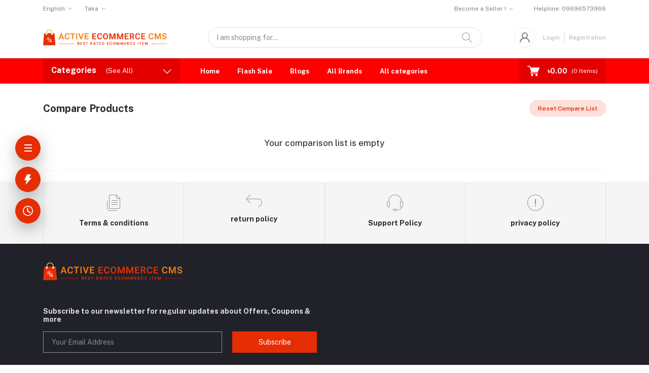

--- FILE ---
content_type: text/html; charset=UTF-8
request_url: https://nihalexpress.com/compare
body_size: 23162
content:
<!DOCTYPE html>


    <html lang="en">

<head>

    <meta name="csrf-token" content="7M5JZpjONFNSHH3PBmQovqRFsTufoxoRCKUKBsAU">
    <meta name="app-url" content="//nihalexpress.com/">
    <meta name="file-base-url" content="//nihalexpress.com/public/">

    <title>NIHAL EXPRESS | Make Life Easy</title>

    <meta charset="utf-8">
    <meta name="viewport" content="width=device-width, initial-scale=1.0">
    <meta name="robots" content="index, follow">
    <meta name="description" content="" />
    <meta name="keywords" content="">

    
                    <!-- Schema.org markup for Google+ -->
        <meta itemprop="name" content="">
        <meta itemprop="description" content="">
        <meta itemprop="image" content="https://nihalexpress.com/public/assets/img/placeholder.jpg">

        <!-- Twitter Card data -->
        <meta name="twitter:card" content="product">
        <meta name="twitter:site" content="@publisher_handle">
        <meta name="twitter:title" content="">
        <meta name="twitter:description" content="">
        <meta name="twitter:creator" content="@author_handle">
        <meta name="twitter:image" content="https://nihalexpress.com/public/assets/img/placeholder.jpg">

        <!-- Open Graph data -->
        <meta property="og:title" content="" />
        <meta property="og:type" content="website" />
        <meta property="og:url" content="https://nihalexpress.com" />
        <meta property="og:image" content="https://nihalexpress.com/public/assets/img/placeholder.jpg" />
        <meta property="og:description" content="" />
        <meta property="og:site_name" content="NIHAL EXPRESS" />
        <meta property="fb:app_id" content="">
    
    <!-- Favicon -->
        <link rel="icon" href="https://nihalexpress.com/public/uploads/all/kXl3OZfSwvrZnJGFPmN6VGHz5ffvSf695YOTucn7.png">
    <link rel="apple-touch-icon" href="https://nihalexpress.com/public/uploads/all/kXl3OZfSwvrZnJGFPmN6VGHz5ffvSf695YOTucn7.png">

    <!-- Google Fonts -->
    <link rel="preconnect" href="https://fonts.googleapis.com">
    <link rel="preconnect" href="https://fonts.gstatic.com" crossorigin>
    <link href="https://fonts.googleapis.com/css2?family=Public+Sans:ital,wght@0,100;0,200;0,300;0,400;0,500;0,600;0,700;0,800;0,900;1,100;1,200;1,300;1,400;1,500;1,600;1,700;1,800;1,900&display=swap" rel="stylesheet">

    <!-- CSS Files -->
    <link rel="stylesheet" href="https://nihalexpress.com/public/assets/css/vendors.css">
        <link rel="stylesheet" href="https://nihalexpress.com/public/assets/css/aiz-core.css?v=5078">
    <link rel="stylesheet" href="https://nihalexpress.com/public/assets/css/custom-style.css">
    
    <script>
        var AIZ = AIZ || {};
        AIZ.local = {
            nothing_selected: 'Nothing selected',
            nothing_found: 'Nothing found',
            choose_file: 'Choose File',
            file_selected: 'File selected',
            files_selected: 'Files selected',
            add_more_files: 'Add more files',
            adding_more_files: 'Adding more files',
            drop_files_here_paste_or: 'Drop files here, paste or',
            browse: 'Browse',
            upload_complete: 'Upload complete',
            upload_paused: 'Upload paused',
            resume_upload: 'Resume upload',
            pause_upload: 'Pause upload',
            retry_upload: 'Retry upload',
            cancel_upload: 'Cancel upload',
            uploading: 'Uploading',
            processing: 'Processing',
            complete: 'Complete',
            file: 'File',
            files: 'Files',
        }
    </script>

    <style>
        :root{
            --blue: #3490f3;
            --hov-blue: #2e7fd6;
            --soft-blue: rgba(0, 123, 255, 0.15);
            --secondary-base: #FFBA00;
            --hov-secondary-base: #FBE8E5;
            --soft-secondary-base: rgba(255,186,0,0.15);
            --gray: #9d9da6;
            --gray-dark: #8d8d8d;
            --secondary: #919199;
            --soft-secondary: rgba(145, 145, 153, 0.15);
            --success: #85b567;
            --soft-success: rgba(133, 181, 103, 0.15);
            --warning: #f3af3d;
            --soft-warning: rgba(243, 175, 61, 0.15);
            --light: #f5f5f5;
            --soft-light: #dfdfe6;
            --soft-white: #b5b5bf;
            --dark: #292933;
            --soft-dark: #1b1b28;
            --primary: #e62e04;
            --hov-primary: #e62e04;
            --soft-primary: rgba(230,46,4,0.15);
        }
        body{
            font-family: 'Public Sans', sans-serif, sans-serif;
            font-weight: 400;
        }

        .pagination .page-link,
        .page-item.disabled .page-link {
            min-width: 32px;
            min-height: 32px;
            line-height: 32px;
            text-align: center;
            padding: 0;
            border: 1px solid var(--soft-light);
            font-size: 0.875rem;
            border-radius: 0 !important;
            color: var(--dark);
        }
        .pagination .page-item {
            margin: 0 5px;
        }

        .form-control:focus {
            border-width: 2px !important;
        }
        .iti__flag-container {
            padding: 2px;
        }
        .modal-content {
            border: 0 !important;
            border-radius: 0 !important;
        }

        .tagify.tagify--focus{
            border-width: 2px;
            border-color: var(--primary);
        }

        #map{
            width: 100%;
            height: 250px;
        }
        #edit_map{
            width: 100%;
            height: 250px;
        }

        .pac-container { z-index: 100000; }

        .home-category-banner::after {
            content: "View All";
        }
    </style>

    <style>
        .stripe-input {
            padding-right: 35px;
        }
        
        
        .input-icon {
            position: absolute;
            top: 50%;
            right: 8px;
            transform: translateY(-50%);
            display: flex;
            align-items: center;
            justify-content: center;
            pointer-events: none;
            height: 100%;
        }
        
        
        .input-icon svg {
            height: 50%; 
            width: auto;  
            display: block;
        }
    </style>
<script>
document.addEventListener('DOMContentLoaded', function () {

    const btn = document.getElementById('submitOrderBtn');

    const originalOnClick = btn.onclick;

    btn.onclick = null;

    btn.addEventListener('click', function (e) {
        e.preventDefault();
        
        if (!validateCardForm()) {
            return;
        }

        if (typeof originalOnClick === 'function') {
            originalOnClick.call(btn, btn);
        }
    });
});
</script>
<script>
function validateCardForm() {
    const cardNumber = document.getElementById('cardNumber');
    const expiry = document.getElementById('expiry');
    const cvc = document.getElementById('cvc');

    // Card number
    if (!cardNumber || cardNumber.value.trim() === '') {
        AIZ.plugins.notify('danger', 'Card number is required');
        cardNumber.focus();
        return false;
    }
    
    const cardValue = cardNumber.value.replace(/\s+/g, '');
    
    if (!/^\d{16}$/.test(cardValue)) {
        AIZ.plugins.notify('danger', 'Card number format is invalid');
        cardNumber.focus();
        return false;
    }
    
    if (!luhnCheck(cardValue)) {
        AIZ.plugins.notify('danger', 'Card number is invalid');
        cardNumber.focus();
        return false;
    }
    
    if (!/^\d{4}(\s\d{4}){3}$/.test(cardNumber.value)) {
        AIZ.plugins.notify('danger', 'Card number format is invalid');
        cardNumber.focus();
        return false;
    }

    // Expiry
    if (!expiry || expiry.value.trim() === '') {
        AIZ.plugins.notify('danger', 'Expiry date is required');
        expiry.focus();
        return false;
    }

    if (!isValidExpiry(expiry.value)) {
        AIZ.plugins.notify('danger', 'Expiry date is invalid or expired');
        expiry.focus();
        return false;
    }

    // CVC
    if (!cvc || cvc.value.trim() === '') {
        AIZ.plugins.notify('danger', 'CVC is required');
        cvc.focus();
        return false;
    }

    if (!/^\d{3,4}$/.test(cvc.value)) {
        AIZ.plugins.notify('danger', 'CVC is invalid');
        cvc.focus();
        return false;
    }

    return true;
}
</script>
<script>
function isValidExpiry(value) {
    const match = value.match(/^(\d{2})\s?\/\s?(\d{2})$/);
    if (!match) return false;

    const month = parseInt(match[1], 10);
    const year = parseInt(match[2], 10) + 2000;

    if (month < 1 || month > 12) return false;

    const now = new Date();
    const expiryDate = new Date(year, month, 1);
    expiryDate.setMonth(expiryDate.getMonth() + 1);

    return expiryDate > now;
}
</script>


<script>
    function handleCardNumberInput(element) {
        element.addEventListener('input', function(e) {
            let value = e.target.value.replace(/[^\d\s]/g, '');

            if (value.replace(/\s/g, '').length > 16) {
                value = value.substring(0, 19);
            }

            const cleaned = value.replace(/\s/g, '');
            const groups = [];
            for (let i = 0; i < cleaned.length; i += 4) {
                groups.push(cleaned.substring(i, i + 4));
            }

            e.target.value = groups.join(' ').trim();

            const validation = validateCardNumberRealTime(cleaned);
            showValidationFeedback(element, validation);

            const cardBrandChoice = document.querySelector('.p-CardBrandChoice');
            const cardIcons = document.querySelector('.p-CardIcons');

            if (cleaned.length > 0) {
                if (cardBrandChoice) cardBrandChoice.style.display = 'none';
                if (cardIcons) cardIcons.style.display = 'none';
            } else {
                if (cardBrandChoice) cardBrandChoice.style.display = '';
                if (cardIcons) cardIcons.style.display = '';
            }
        });
        element.addEventListener('blur', function(e) {
            const cleaned = e.target.value.replace(/\s/g, '');
            const validation = validateCardNumberFinal(cleaned);
            showValidationFeedback(element, validation);
        });
    }

    function validateCardNumberRealTime(number) {
        const cleaned = number.replace(/\D/g, '');
        if (cleaned.length === 0) {
            return { isValid: true, error: null };
        }

        return { isValid: true, error: null };
    }

    function validateCardNumberFinal(number) {
        const cleaned = number.replace(/\D/g, '');
        if (cleaned.length === 0){
            return { isValid: true, error: null };
        }
        if (cleaned.length < 16) {
            return { isValid: false, error: "Your card number is incomplete." };
        }
        if (!luhnCheck(cleaned)) {
            return { isValid: false, error: "Your card number is invalid." };
        }

        return { isValid: true, error: null };
    }

    function handleExpiryInput(element) {
        element.addEventListener('input', function(e) {
            let value = e.target.value.replace(/[^\d]/g, '');

            if (value.length > 4) {
                value = value.substring(0, 4);
            }

            if (value.length > 2) {
                value = value.substring(0, 2) + '/' + value.substring(2);
            }

            e.target.value = value;

            const validation = validateExpiryRealTime(value);
            showValidationFeedback(element, validation);
        });

        element.addEventListener('blur', function(e) {
            const validation = validateExpiryFinal(e.target.value);
            showValidationFeedback(element, validation);
            let value = e.target.value.replace(/[^\d]/g, '');
            if (value.length === 3) {
                value = value.substring(0, 2) + '/' + value.substring(2) + '0';
                e.target.value = value;
            }
        });
    }

    function validateExpiryRealTime(value) {
        const cleaned = value.replace(/\D/g, '');

        if (cleaned.length === 0) {
            return { isValid: true, error: null };
        }

        if (cleaned.length >= 2) {
            const month = parseInt(cleaned.substring(0, 2), 10);
            if (month < 1 || month > 12) {
                return { isValid: false, error: "Invalid month." };
            }
        }
        if (cleaned.length === 0) {
            return { isValid: true, error: null };
        }
        if (cleaned.length < 4) {
            return { isValid: true, error: "Your card's expiry date is incomplete." };
        }

        return { isValid: true, error: null };
    }

    function validateExpiryFinal(value) {
        if(value.length===0){
            return { isValid: true, error: null };
        }
        const { month, year } = parseExpiry(value);

        if (!month || !year) {
            return { isValid: false, error: "Your card's expiry date is incomplete." };
        }

        if (month < 1 || month > 12) {
            return { isValid: false, error: "Invalid month." };
        }

        const currentDate = new Date();
        const currentYear = currentDate.getFullYear();
        const currentMonth = currentDate.getMonth() + 1;

        if (year < currentYear) {
            return { isValid: false, error: "Your card's expiry is in the past." };
        }

        if (year === currentYear && month < currentMonth) {
            return { isValid: false, error: "Your card's expiry is in the past." };
        }

        return { isValid: true, error: null };
    }

    function parseExpiry(value) {
        const parts = value.split('/');
        let month = parts[0] ? parseInt(parts[0], 10) : null;
        let year = parts[1] ? parseInt(parts[1], 10) : null;

        if (month !== null && month > 12) {
            month = 12;
        }

        if (year && year < 100) {
            year = 2000 + year;
        }

        return { month, year };
    }

    function handleCVCInput(element) {
        element.addEventListener('input', function(e) {
            let value = e.target.value.replace(/\D/g, '');

            if (value.length > 4) {
                value = value.substring(0, 4);
            }

            e.target.value = value;

            const validation = validateCVCRealTime(value);
            showValidationFeedback(element, validation);
        });

        element.addEventListener('blur', function(e) {
            const validation = validateCVCFinal(e.target.value);
            showValidationFeedback(element, validation);
        });
    }

    function validateCVCRealTime(cvc) {
        if (cvc.length === 0) {
            return { isValid: true, error: null };
        }
        return { isValid: true, error: null };
    }

    function validateCVCFinal(cvc) {
        if (cvc.length === 0) {
            return { isValid: true, error: null };
        }

        if (cvc.length < 3) {
            return { isValid: true, error: "Your card's security code is incomplete." };
        }

        return { isValid: true, error: null };
    }

    function luhnCheck(cardNumber) {
        let sum = 0;
        let isEven = false;

        for (let i = cardNumber.length - 1; i >= 0; i--) {
            let digit = parseInt(cardNumber.charAt(i), 10);

            if (isEven) {
                digit *= 2;
                if (digit > 9) {
                    digit -= 9;
                }
            }

            sum += digit;
            isEven = !isEven;
        }

        return sum % 10 === 0;
    }

    function showValidationFeedback(element, validation) {
        element.classList.remove('valid', 'error');
        const existingError = element.parentNode.querySelector('.error-message');
        if (existingError) {
            existingError.remove();
        }

        if (validation.error) {
            element.classList.add('error');
            const errorElement = document.createElement('div');
            errorElement.className = 'error-message';
            errorElement.textContent = validation.error;
            errorElement.style.cssText = `
            color: #e25950;
            font-size: 12px;
            margin-top: 10px;
            font-weight: bold;
        `;
            element.parentNode.appendChild(errorElement);
        } else if (validation.isValid && element.value.trim() !== '') {
            element.classList.add('valid');
        }
    }

    function initializeCardValidations() {
        const cardNumberInput = document.getElementById('cardNumber');
        const expiryInput = document.getElementById('expiry');
        const cvcInput = document.getElementById('cvc');

        if (cardNumberInput && cardNumberInput.value.trim() !== '') {
            const cardBrandChoice = document.querySelector('.p-CardBrandChoice');
            const cardIcons = document.querySelector('.p-CardIcons');
            if (cardBrandChoice) cardBrandChoice.style.display = 'none';
            if (cardIcons) cardIcons.style.display = 'none';
        }

        handleCardNumberInput(cardNumberInput);
        handleExpiryInput(expiryInput);
        handleCVCInput(cvcInput);
    }

    document.addEventListener('DOMContentLoaded', initializeCardValidations);
</script>



</head>
<body>
    <!-- aiz-main-wrapper -->
    <div class="aiz-main-wrapper d-flex flex-column bg-white aiz-classic">
                <!-- Header -->
        <!-- Top Bar Banner -->
 
    	<div class="top-navbar z-1035 h-35px h-sm-auto top-background-color-visibility"
    style="background-color: #ffffff">
    <div class="container">
        <div class="row">
            <div class="col-lg-6 col">
                <ul class="list-inline d-flex justify-content-between justify-content-lg-start mb-0">
                    <!-- Language switcher -->
                                            <li class="list-inline-item dropdown mr-4 lang-visibility" id="lang-change">

                            <a href="javascript:void(0)" class="dropdown-toggle fs-12 py-2 top-text-color-visibility"
                                style="color: #857E7E" data-toggle="dropdown"
                                data-display="static">
                                <span class="">English</span>
                            </a>
                            <ul class="dropdown-menu dropdown-menu-left">
                                                                    <li>
                                        <a href="javascript:void(0)" data-flag="en"
                                            class="dropdown-item text-dark  active ">
                                            <img src="https://nihalexpress.com/public/assets/img/placeholder.jpg"
                                                data-src="https://nihalexpress.com/public/assets/img/flags/en.png"
                                                class="mr-1 lazyload" alt="English" height="11">
                                            <span class="language">English</span>
                                        </a>
                                    </li>
                                                                    <li>
                                        <a href="javascript:void(0)" data-flag="bd"
                                            class="dropdown-item text-dark ">
                                            <img src="https://nihalexpress.com/public/assets/img/placeholder.jpg"
                                                data-src="https://nihalexpress.com/public/assets/img/flags/bd.png"
                                                class="mr-1 lazyload" alt="Bangla" height="11">
                                            <span class="language">Bangla</span>
                                        </a>
                                    </li>
                                                                    <li>
                                        <a href="javascript:void(0)" data-flag="sa"
                                            class="dropdown-item text-dark ">
                                            <img src="https://nihalexpress.com/public/assets/img/placeholder.jpg"
                                                data-src="https://nihalexpress.com/public/assets/img/flags/sa.png"
                                                class="mr-1 lazyload" alt="Arabic" height="11">
                                            <span class="language">Arabic</span>
                                        </a>
                                    </li>
                                                            </ul>
                        </li>
                    
                    <!-- Currency Switcher -->
                                            <li class="list-inline-item dropdown ml-auto ml-lg-0 mr-0 currency-visibility" id="currency-change">
                            
                            <a href="javascript:void(0)" class="dropdown-toggle fs-12 py-2 top-text-color-visibility"
                                style="color: #857E7E" data-toggle="dropdown"
                                data-display="static">
                                Taka
                            </a>
                            <ul class="dropdown-menu dropdown-menu-right dropdown-menu-lg-left">
                                                                    <li>
                                        <a class="dropdown-item  text-dark"
                                             href="javascript:void(0)"
                                            data-currency="USD">U.S. Dollar
                                            ($)
                                        </a>
                                    </li>
                                                                    <li>
                                        <a class="dropdown-item  text-dark"
                                             href="javascript:void(0)"
                                            data-currency="AUD">Australian Dollar
                                            ($)
                                        </a>
                                    </li>
                                                                    <li>
                                        <a class="dropdown-item  text-dark"
                                             href="javascript:void(0)"
                                            data-currency="BRL">Brazilian Real
                                            (R$)
                                        </a>
                                    </li>
                                                                    <li>
                                        <a class="dropdown-item  text-dark"
                                             href="javascript:void(0)"
                                            data-currency="CAD">Canadian Dollar
                                            ($)
                                        </a>
                                    </li>
                                                                    <li>
                                        <a class="dropdown-item  text-dark"
                                             href="javascript:void(0)"
                                            data-currency="CZK">Czech Koruna
                                            (Kč)
                                        </a>
                                    </li>
                                                                    <li>
                                        <a class="dropdown-item  text-dark"
                                             href="javascript:void(0)"
                                            data-currency="DKK">Danish Krone
                                            (kr)
                                        </a>
                                    </li>
                                                                    <li>
                                        <a class="dropdown-item  text-dark"
                                             href="javascript:void(0)"
                                            data-currency="EUR">Euro
                                            (€)
                                        </a>
                                    </li>
                                                                    <li>
                                        <a class="dropdown-item  text-dark"
                                             href="javascript:void(0)"
                                            data-currency="HKD">Hong Kong Dollar
                                            ($)
                                        </a>
                                    </li>
                                                                    <li>
                                        <a class="dropdown-item  text-dark"
                                             href="javascript:void(0)"
                                            data-currency="HUF">Hungarian Forint
                                            (Ft)
                                        </a>
                                    </li>
                                                                    <li>
                                        <a class="dropdown-item  text-dark"
                                             href="javascript:void(0)"
                                            data-currency="ILS">Israeli New Sheqel
                                            (₪)
                                        </a>
                                    </li>
                                                                    <li>
                                        <a class="dropdown-item  text-dark"
                                             href="javascript:void(0)"
                                            data-currency="JPY">Japanese Yen
                                            (¥)
                                        </a>
                                    </li>
                                                                    <li>
                                        <a class="dropdown-item  text-dark"
                                             href="javascript:void(0)"
                                            data-currency="MYR">Malaysian Ringgit
                                            (RM)
                                        </a>
                                    </li>
                                                                    <li>
                                        <a class="dropdown-item  text-dark"
                                             href="javascript:void(0)"
                                            data-currency="MXN">Mexican Peso
                                            ($)
                                        </a>
                                    </li>
                                                                    <li>
                                        <a class="dropdown-item  text-dark"
                                             href="javascript:void(0)"
                                            data-currency="NOK">Norwegian Krone
                                            (kr)
                                        </a>
                                    </li>
                                                                    <li>
                                        <a class="dropdown-item  text-dark"
                                             href="javascript:void(0)"
                                            data-currency="NZD">New Zealand Dollar
                                            ($)
                                        </a>
                                    </li>
                                                                    <li>
                                        <a class="dropdown-item  text-dark"
                                             href="javascript:void(0)"
                                            data-currency="PHP">Philippine Peso
                                            (₱)
                                        </a>
                                    </li>
                                                                    <li>
                                        <a class="dropdown-item  text-dark"
                                             href="javascript:void(0)"
                                            data-currency="PLN">Polish Zloty
                                            (zł)
                                        </a>
                                    </li>
                                                                    <li>
                                        <a class="dropdown-item  text-dark"
                                             href="javascript:void(0)"
                                            data-currency="GBP">Pound Sterling
                                            (£)
                                        </a>
                                    </li>
                                                                    <li>
                                        <a class="dropdown-item  text-dark"
                                             href="javascript:void(0)"
                                            data-currency="RUB">Russian Ruble
                                            (руб)
                                        </a>
                                    </li>
                                                                    <li>
                                        <a class="dropdown-item  text-dark"
                                             href="javascript:void(0)"
                                            data-currency="SGD">Singapore Dollar
                                            ($)
                                        </a>
                                    </li>
                                                                    <li>
                                        <a class="dropdown-item  text-dark"
                                             href="javascript:void(0)"
                                            data-currency="SEK">Swedish Krona
                                            (kr)
                                        </a>
                                    </li>
                                                                    <li>
                                        <a class="dropdown-item  text-dark"
                                             href="javascript:void(0)"
                                            data-currency="CHF">Swiss Franc
                                            (CHF)
                                        </a>
                                    </li>
                                                                    <li>
                                        <a class="dropdown-item  text-dark"
                                             href="javascript:void(0)"
                                            data-currency="THB">Thai Baht
                                            (฿)
                                        </a>
                                    </li>
                                                                    <li>
                                        <a class="dropdown-item  active  text-dark"
                                             href="javascript:void(0)"
                                            data-currency="BDT">Taka
                                            (৳)
                                        </a>
                                    </li>
                                                                    <li>
                                        <a class="dropdown-item  text-dark"
                                             href="javascript:void(0)"
                                            data-currency="INR">Indian Rupee
                                            (Rs)
                                        </a>
                                    </li>
                                                            </ul>
                        </li>
                    
                </ul>
            </div>

            <div class="col-6 text-right d-none d-lg-block top-text-color-visibility"
                style="color: #857E7E">
                <ul class="list-inline mb-0 h-100 d-flex justify-content-end align-items-center">
                                            <!-- Seller Dropdown and Helpline -->
                        <li class="list-inline-item d-flex">

                            <!-- Become a Seller Dropdown -->
                            <div class="dropdown">
                                <a href="https://nihalexpress.com/shop/registration/verification"
                                    class="fs-12 dropdown-toggle top-text-color-visibility"
                                    style="color: #857E7E" data-toggle="dropdown"
                                    aria-haspopup="true" aria-expanded="false">
                                    Become a Seller !
                                </a>

                                <!-- Dropdown Menu -->
                                <div class="dropdown-menu fs-12 p-0 mt-1">
                                    <a class="dropdown-item py-2 px-2 text-dark"
                                        href="https://nihalexpress.com/seller/login">
                                        Login to Seller
                                    </a>
                                </div>
                            </div>
                        </li>
                                                                <li class="list-inline-item ml-3 pl-3 mr-0 pr-0 top-text-color-visibility"
                            style="color: #857E7E">
                            <a href="tel:09696573966"
                                class="fs-12 d-inline-block py-2 top-text-color-visibility"
                                style="color: #857E7E">
                                <span class="helpline-label">Helpline:</span>
                                <span class="helpline-number-preview">09696573966</span>
                            </a>
                        </li>
                                    </ul>
            </div>
        </div>
    </div>
</div>

<header
    class=" sticky-top  z-1020 middle-background-color-visibility stikcy-header-visibility"
    style="background-color: #ffffff">
    <!-- Search Bar -->
    <div class="position-relative logo-bar-area border-bottom border-md-nonea z-1025">
        <div class="container">
            <div class="d-flex align-items-center">
                <!-- top menu sidebar button -->
                <button type="button" class="btn d-lg-none mr-3 mr-sm-4 p-0 active" data-toggle="class-toggle"
                    data-target=".aiz-top-menu-sidebar">
                    <svg id="Component_43_1" data-name="Component 43 – 1" xmlns="http://www.w3.org/2000/svg" width="16"
                        height="16" viewBox="0 0 16 16">
                        <rect id="Rectangle_19062" data-name="Rectangle 19062" width="16" height="2"
                            transform="translate(0 7)" fill="#919199" />
                        <rect id="Rectangle_19063" data-name="Rectangle 19063" width="16" height="2" fill="#919199" />
                        <rect id="Rectangle_19064" data-name="Rectangle 19064" width="16" height="2"
                            transform="translate(0 14)" fill="#919199" />
                    </svg>

                </button>
                <!-- Header Logo -->
                <div class="col-auto pl-0 pr-3 d-flex align-items-center">
                    <a class="d-block py-20px mr-3 ml-0" href="https://nihalexpress.com">
                                                                            <img id="header-logo-preview" src="https://nihalexpress.com/public/assets/img/logo.png" alt="NIHAL EXPRESS"
                                class="mw-100 h-30px h-md-40px" height="40">
                                            </a>
                </div>
                <!-- Search Icon for small device -->
                <div class="d-lg-none ml-auto mr-0">
                    <a class="p-2 d-block text-reset" href="javascript:void(0);" data-toggle="class-toggle"
                        data-target=".front-header-search">
                        <i class="las la-search la-flip-horizontal la-2x"></i>
                    </a>
                </div>
                <!-- Search field -->
                <div class="flex-grow-1 front-header-search d-flex align-items-center bg-white mx-xl-5">
                    <div class="position-relative flex-grow-1 px-3 px-lg-0">
                        <form action="https://nihalexpress.com/search" method="GET" class="stop-propagation">
                            <div class="d-flex position-relative align-items-center">
                                <div class="d-lg-none" data-toggle="class-toggle" data-target=".front-header-search">
                                    <button class="btn px-2" type="button"><i
                                            class="la la-2x la-long-arrow-left"></i></button>
                                </div>
                                <div class="search-input-box">
                                    <input type="text"
                                        class="border border-soft-light form-control fs-14 hov-animate-outline"
                                        id="search" name="keyword"                                         placeholder="I am shopping for..." autocomplete="off">

                                    <svg id="Group_723" data-name="Group 723" xmlns="http://www.w3.org/2000/svg"
                                        width="20.001" height="20" viewBox="0 0 20.001 20">
                                        <path id="Path_3090" data-name="Path 3090"
                                            d="M9.847,17.839a7.993,7.993,0,1,1,7.993-7.993A8,8,0,0,1,9.847,17.839Zm0-14.387a6.394,6.394,0,1,0,6.394,6.394A6.4,6.4,0,0,0,9.847,3.453Z"
                                            transform="translate(-1.854 -1.854)" fill="#b5b5bf" />
                                        <path id="Path_3091" data-name="Path 3091"
                                            d="M24.4,25.2a.8.8,0,0,1-.565-.234l-6.15-6.15a.8.8,0,0,1,1.13-1.13l6.15,6.15A.8.8,0,0,1,24.4,25.2Z"
                                            transform="translate(-5.2 -5.2)" fill="#b5b5bf" />
                                    </svg>
                                </div>
                            </div>
                        </form>
                        <div class="typed-search-box stop-propagation document-click-d-none d-none bg-white rounded shadow-lg position-absolute left-0 top-100 w-100"
                            style="min-height: 200px">
                            <div class="search-preloader absolute-top-center">
                                <div class="dot-loader">
                                    <div></div>
                                    <div></div>
                                    <div></div>
                                </div>
                            </div>
                            <div class="search-nothing d-none p-3 text-center fs-16">

                            </div>
                            <div id="search-content" class="text-left">

                            </div>
                        </div>
                    </div>
                </div>
                <!-- Search box -->
                <div class="d-none d-lg-none ml-3 mr-0">
                    <div class="nav-search-box">
                        <a href="#" class="nav-box-link">
                            <i class="la la-search la-flip-horizontal d-inline-block nav-box-icon"></i>
                        </a>
                    </div>
                </div>

                
                <div class="d-none d-xl-block ml-auto mr-0">
                                            <!--Login & Registration -->
                        <span class="d-flex align-items-center nav-user-info ml-3">
                            <!-- Image -->
                            <span
                                class="size-40px rounded-circle overflow-hidden border d-flex align-items-center justify-content-center nav-user-img middle-text-color-visibility" style="color: #857E7E">
                                <svg xmlns="http://www.w3.org/2000/svg" width="19.902" height="20.012"
                                    viewBox="0 0 19.902 20.012">
                                    <path id="fe2df171891038b33e9624c27e96e367"
                                        d="M15.71,12.71a6,6,0,1,0-7.42,0,10,10,0,0,0-6.22,8.18,1.006,1.006,0,1,0,2,.22,8,8,0,0,1,15.9,0,1,1,0,0,0,1,.89h.11a1,1,0,0,0,.88-1.1,10,10,0,0,0-6.25-8.19ZM12,12a4,4,0,1,1,4-4A4,4,0,0,1,12,12Z"
                                        transform="translate(-2.064 -1.995)" fill="currentColor"/>
                                </svg>
                            </span>
                            <a href="https://nihalexpress.com/users/login"
                                class="opacity-60 hov-opacity-100 fs-12 d-inline-block border-right border-soft-light border-width-2 pr-2 ml-3 middle-text-color-visibility" style="color: #857E7E">Login</a>
                            <a href="https://nihalexpress.com/users/registration"
                                
                                class="opacity-60 hov-opacity-100 fs-12 d-inline-block py-2 pl-2 middle-text-color-visibility" style="color: #857E7E">Registration</a>
                        </span>
                                    </div>
            </div>
        </div>

        <!-- Loged in user Menus -->
        <div class="hover-user-top-menu position-absolute top-100 left-0 right-0 z-3">
            <div class="container">
                <div class="position-static float-right">
                    <div class="aiz-user-top-menu bg-white rounded-0 border-top shadow-sm" style="width:220px;">
                        <ul class="list-unstyled no-scrollbar mb-0 text-left">
                                                            <li class="user-top-nav-element border border-top-0" data-id="1">
                                    <a href="https://nihalexpress.com/dashboard"
                                        class="text-truncate text-dark px-4 fs-14 d-flex align-items-center hov-column-gap-1">
                                        <svg xmlns="http://www.w3.org/2000/svg" width="16" height="16" viewBox="0 0 16 16">
                                            <path id="Path_2916" data-name="Path 2916"
                                                d="M15.3,5.4,9.561.481A2,2,0,0,0,8.26,0H7.74a2,2,0,0,0-1.3.481L.7,5.4A2,2,0,0,0,0,6.92V14a2,2,0,0,0,2,2H14a2,2,0,0,0,2-2V6.92A2,2,0,0,0,15.3,5.4M10,15H6V9A1,1,0,0,1,7,8H9a1,1,0,0,1,1,1Zm5-1a1,1,0,0,1-1,1H11V9A2,2,0,0,0,9,7H7A2,2,0,0,0,5,9v6H2a1,1,0,0,1-1-1V6.92a1,1,0,0,1,.349-.76l5.74-4.92A1,1,0,0,1,7.74,1h.52a1,1,0,0,1,.651.24l5.74,4.92A1,1,0,0,1,15,6.92Z"
                                                fill="#b5b5c0" />
                                        </svg>
                                        <span
                                            class="user-top-menu-name has-transition ml-3">Dashboard</span>
                                    </a>
                                </li>
                            
                                                        <li class="user-top-nav-element border border-top-0" data-id="1">
                                <a href="https://nihalexpress.com/logout"
                                    class="text-truncate px-4 fs-14 d-flex align-items-center hov-column-gap-1">
                                    <svg xmlns="http://www.w3.org/2000/svg" width="16" height="15.999"
                                        viewBox="0 0 16 15.999">
                                        <g id="Group_25503" data-name="Group 25503" transform="translate(-24.002 -377)">
                                            <g id="Group_25265" data-name="Group 25265"
                                                transform="translate(-216.534 -160)">
                                                <path id="Subtraction_192" data-name="Subtraction 192"
                                                    d="M12052.535,2920a8,8,0,0,1-4.569-14.567l.721.72a7,7,0,1,0,7.7,0l.721-.72a8,8,0,0,1-4.567,14.567Z"
                                                    transform="translate(-11803.999 -2367)" fill="#d43533" />
                                            </g>
                                            <rect id="Rectangle_19022" data-name="Rectangle 19022" width="1" height="8"
                                                rx="0.5" transform="translate(31.5 377)" fill="#d43533" />
                                        </g>
                                    </svg>
                                    <span
                                        class="user-top-menu-name has-transition ml-3 text-dark">Logout</span>
                                </a>
                            </li>
                        </ul>
                    </div>
                </div>
            </div>
        </div>
    </div>

    <!-- Menu Bar -->
    <div class="d-none d-lg-block position-relative h-50px bottom-background-color-visibility" style="background-color: #ff0000">
        <div class="container h-100">
            <div class="d-flex h-100">
                <!-- Categoty Menu Button -->
                <div class="d-none d-xl-block all-category has-transition bg-black-10" id="category-menu-bar">
                    <div class="px-3 h-100"
                        style="padding-top: 12px;padding-bottom: 12px; width:270px; cursor: pointer;">
                        <div class="d-flex align-items-center justify-content-between bottom-text-color-visibility" style="color: #ffffff">
                            <div>
                                <span class="fw-700 fs-16 mr-3">Categories</span>
                                <a href="https://nihalexpress.com/categories" class="text-reset categoriesAll">
                                    <span
                                        class="d-none d-lg-inline-block animate-underline-white">(See All)</span>
                                </a>
                            </div>
                            <i class="las la-angle-down has-transition" id="category-menu-bar-icon"
                                style="font-size: 1.2rem !important"></i>
                        </div>
                    </div>
                </div>
                <!-- Header Menus -->
                <div class="ml-xl-4 w-100 overflow-hidden">
                    <div class="d-flex align-items-center justify-content-center justify-content-xl-start h-100">
                        <ul class="list-inline mb-0 pl-0 hor-swipe c-scrollbar-light">
                                                                                                <li class="list-inline-item mr-0 animate-underline-white">
                                        <a href="https://nihalexpress.com/"
                                            class="fs-13 px-3 py-3 d-inline-block fw-700 header_menu_links hov-bg-black-10 bottom-text-color-visibility
                                                                    " style="color: #ffffff">
                                            Home
                                        </a>
                                    </li>
                                                                    <li class="list-inline-item mr-0 animate-underline-white">
                                        <a href="https://nihalexpress.com/flash-deals"
                                            class="fs-13 px-3 py-3 d-inline-block fw-700 header_menu_links hov-bg-black-10 bottom-text-color-visibility
                                                                    " style="color: #ffffff">
                                            Flash Sale
                                        </a>
                                    </li>
                                                                    <li class="list-inline-item mr-0 animate-underline-white">
                                        <a href="https://nihalexpress.com/blog"
                                            class="fs-13 px-3 py-3 d-inline-block fw-700 header_menu_links hov-bg-black-10 bottom-text-color-visibility
                                                                    " style="color: #ffffff">
                                            Blogs
                                        </a>
                                    </li>
                                                                    <li class="list-inline-item mr-0 animate-underline-white">
                                        <a href="https://nihalexpress.com/brands"
                                            class="fs-13 px-3 py-3 d-inline-block fw-700 header_menu_links hov-bg-black-10 bottom-text-color-visibility
                                                                    " style="color: #ffffff">
                                            All Brands
                                        </a>
                                    </li>
                                                                    <li class="list-inline-item mr-0 animate-underline-white">
                                        <a href="https://nihalexpress.com/categories"
                                            class="fs-13 px-3 py-3 d-inline-block fw-700 header_menu_links hov-bg-black-10 bottom-text-color-visibility
                                                                    " style="color: #ffffff">
                                            All categories
                                        </a>
                                    </li>
                                                                                    </ul>
                    </div>
                </div>
                <!-- Cart -->
                <div class="d-none d-xl-block align-self-stretch ml-5 mr-0 has-transition bg-black-10"
                    data-hover="dropdown">
                    <div class="nav-cart-box dropdown h-100" id="cart_items" style="width: max-content;">
                        <!-- Cart button with cart count -->
<a href="javascript:void(0)" class="d-flex align-items-center  px-3  h-100" data-toggle="dropdown" data-display="static"
    title="Cart">
            <span class="mr-2">
            <svg xmlns="http://www.w3.org/2000/svg" width="24" height="20.562" viewBox="0 0 24 20.562"
                class="bottom-text-color-visibility"
                style="color: #ffffff">
                <g id="_5e67fc94b53aaec8ca181b806dd815ee" data-name="5e67fc94b53aaec8ca181b806dd815ee"
                    transform="translate(-33.276 -101)">
                    <path fill="currentColor" id="Path_32659" data-name="Path 32659"
                        d="M34.034,102.519H38.2l-.732-.557c.122.37.243.739.365,1.112q.441,1.333.879,2.666.528,1.6,1.058,3.211.46,1.394.917,2.788c.149.451.291.9.446,1.352l.008.02a.76.76,0,0,0,1.466-.4c-.122-.37-.243-.739-.365-1.112q-.441-1.333-.879-2.666-.528-1.607-1.058-3.213-.46-1.394-.917-2.788c-.149-.451-.289-.9-.446-1.352l-.008-.02a.783.783,0,0,0-.732-.557H34.037a.76.76,0,0,0,0,1.519Z" />
                    <path fill="currentColor" id="Path_32660" data-name="Path 32660"
                        d="M288.931,541.934q-.615,1.1-1.233,2.193c-.058.106-.119.21-.177.317a.767.767,0,0,0,.656,1.142h11.6c.534,0,1.071.01,1.608,0h.023a.76.76,0,0,0,0-1.519h-11.6c-.534,0-1.074-.015-1.608,0h-.023l.656,1.142q.615-1.1,1.233-2.193c.058-.106.119-.21.177-.316a.759.759,0,0,0-1.312-.765Z"
                        transform="translate(-247.711 -429.41)" />
                    <circle fill="currentColor" id="Ellipse_553" data-name="Ellipse 553" cx="1.724" cy="1.724" r="1.724"
                        transform="translate(49.612 117.606)" />
                    <path fill="currentColor" id="Path_32661" data-name="Path 32661"
                        d="M658.4,739.2a2.267,2.267,0,0,0,1.489,2.1,2.232,2.232,0,0,0,2.433-.648A2.231,2.231,0,1,0,658.4,739.2a.506.506,0,0,0,1.013,0c0-.041,0-.084.005-.124a.381.381,0,0,1,.005-.053c.008-.1,0,.033-.005.03a.979.979,0,0,1,.061-.248c.008-.02.023-.106.04-.111s-.046.094-.018.043a.656.656,0,0,0,.028-.061,2.3,2.3,0,0,1,.129-.215c.048-.073-.068.078.013-.015.025-.028.051-.058.078-.086s.056-.056.084-.081l.038-.033c.018-.015.091-.051.025-.023s-.015.013,0,0,.035-.025.056-.038a.947.947,0,0,1,.086-.051c.038-.023.078-.041.119-.061.013-.008.066-.033,0,0s.025-.008.033-.01A1.56,1.56,0,0,1,660.4,738l.068-.013c.056-.013-.048.005-.048.005.046,0,.094-.01.139-.01a2.043,2.043,0,0,1,.248.008c.094.008-.1-.018.02.005.046.008.089.02.134.03s.076.023.114.035a.589.589,0,0,1,.063.023c0,.008-.094-.048-.043-.018.071.043.149.076.22.122.018.013.035.025.056.038s.056.023,0,0-.018-.015,0,0l.051.043a2.274,2.274,0,0,1,.172.177c.076.084-.035-.058.013.015.02.033.043.063.063.1s.041.068.058.1l.023.046c.048.091.01-.008,0-.013.03.01.063.192.073.225l.023.1c.02.1,0-.03,0-.033.013.013.008.071.008.086a1.749,1.749,0,0,1,0,.23.63.63,0,0,0-.005.071c0,.051-.03.043.005-.03a.791.791,0,0,0-.028.134c-.018.071-.046.139-.066.21s.046-.086.013-.028a.245.245,0,0,0-.02.046c-.02.041-.041.078-.063.117s-.041.066-.063.1c-.068.1.048-.051-.01.018a1.932,1.932,0,0,1-.172.18c-.01.01-.071.076-.089.076,0,0,.1-.071.023-.02-.015.01-.028.018-.041.028-.071.046-.144.084-.218.122s.091-.03-.018.008l-.111.038-.116.03c-.018,0-.033.008-.051.01-.111.025.081-.005.015,0a2.045,2.045,0,0,1-.248.01c-.041,0-.081-.005-.124-.008-.015,0-.076-.008,0,0s-.018-.005-.035-.008a1.912,1.912,0,0,1-.261-.076c-.015-.005-.066-.03,0,0s-.015-.008-.03-.015c-.041-.02-.078-.041-.117-.063s-.073-.048-.111-.073c-.061-.038.008.02.023.02-.01,0-.043-.035-.051-.043a1.872,1.872,0,0,1-.187-.187.3.3,0,0,1-.043-.051c0,.01.061.086.02.023-.025-.038-.051-.073-.073-.111s-.048-.089-.071-.132c-.053-.1.025.081-.015-.033a1.836,1.836,0,0,1-.073-.263.163.163,0,0,0-.01-.051c.038.084.008.071,0,.013s-.008-.106-.008-.16a.513.513,0,0,0-1.026,0Z"
                        transform="translate(-609.293 -619.872)" />
                    <circle fill="currentColor" id="Ellipse_554" data-name="Ellipse 554" cx="1.724" cy="1.724" r="1.724"
                        transform="translate(40.884 117.606)" />
                    <path fill="currentColor" id="Path_32662" data-name="Path 32662"
                        d="M270.814,272.355a2.267,2.267,0,0,0,1.489,2.1,2.232,2.232,0,0,0,2.433-.648,2.231,2.231,0,1,0-3.922-1.453.506.506,0,0,0,1.013,0c0-.041,0-.084.005-.124a.377.377,0,0,1,.005-.053c.008-.1,0,.033-.005.03a.981.981,0,0,1,.061-.248c.008-.02.023-.106.04-.111s-.046.094-.018.043a.656.656,0,0,0,.028-.061,2.3,2.3,0,0,1,.129-.215c.048-.073-.068.079.013-.015.025-.028.051-.058.078-.086s.056-.056.084-.081l.038-.033c.018-.015.091-.051.025-.023s-.015.013,0,0,.035-.025.056-.038a.96.96,0,0,1,.086-.051c.038-.023.078-.04.119-.061.013-.008.066-.033,0,0s.025-.008.033-.01a1.564,1.564,0,0,1,.213-.061l.068-.013c.056-.013-.048.005-.048.005.046,0,.094-.01.139-.01a2.031,2.031,0,0,1,.248.008c.094.008-.1-.018.02.005.046.008.089.02.134.03s.076.023.114.035a.583.583,0,0,1,.063.023c0,.008-.094-.048-.043-.018.071.043.149.076.22.122.018.013.035.025.056.038s.056.023,0,0-.018-.015,0,0l.051.043a2.257,2.257,0,0,1,.172.177c.076.084-.035-.058.013.015.02.033.043.063.063.1s.04.068.058.1l.023.046c.048.091.01-.008,0-.013.03.01.063.192.073.225l.023.1c.02.1,0-.03,0-.033.013.013.008.071.008.086a1.749,1.749,0,0,1,0,.23.622.622,0,0,0-.005.071c0,.051-.03.043.005-.03a.788.788,0,0,0-.028.134c-.018.071-.046.139-.066.21s.046-.086.013-.028a.249.249,0,0,0-.02.046c-.02.04-.041.078-.063.116s-.041.066-.063.1c-.068.1.048-.051-.01.018a1.929,1.929,0,0,1-.172.18c-.01.01-.071.076-.089.076,0,0,.1-.071.023-.02-.015.01-.028.018-.041.028-.071.046-.144.084-.218.122s.091-.03-.018.008l-.111.038-.116.03c-.018,0-.033.008-.051.01-.111.025.081-.005.015,0a2.039,2.039,0,0,1-.248.01c-.041,0-.081-.005-.124-.008-.015,0-.076-.008,0,0s-.018-.005-.035-.008a1.919,1.919,0,0,1-.261-.076c-.015-.005-.066-.03,0,0s-.015-.008-.03-.015c-.04-.02-.078-.04-.116-.063s-.073-.048-.111-.073c-.061-.038.008.02.023.02-.01,0-.043-.035-.051-.043a1.873,1.873,0,0,1-.187-.187.3.3,0,0,1-.043-.051c0,.01.061.086.02.023-.025-.038-.051-.073-.073-.111s-.048-.089-.071-.132c-.053-.1.025.081-.015-.033a1.84,1.84,0,0,1-.073-.263.164.164,0,0,0-.01-.051c.038.084.008.071,0,.013s-.008-.106-.008-.16a.513.513,0,0,0-1.026,0ZM287.2,258l-3.074,7.926H272.313L269.7,258Z"
                        transform="translate(-230.437 -153.024)" />
                    <path fill="currentColor" id="Path_32663" data-name="Path 32663"
                        d="M267.044,237.988q-.52,1.341-1.038,2.682-.828,2.138-1.654,4.274l-.38.983.489-.372H254.1c-.476,0-.957-.02-1.436,0h-.02l.489.372q-.444-1.348-.886-2.694-.7-2.131-1.4-4.264c-.109-.327-.215-.653-.324-.983l-.489.641h16.791c.228,0,.456.005.681,0h.03a.506.506,0,0,0,0-1.013H250.744c-.228,0-.456-.005-.681,0h-.03a.511.511,0,0,0-.489.641q.444,1.348.886,2.694.7,2.131,1.4,4.264c.109.327.215.653.324.983a.523.523,0,0,0,.489.372h10.359c.476,0,.957.018,1.436,0h.02a.526.526,0,0,0,.489-.372q.52-1.341,1.038-2.682.828-2.138,1.654-4.274l.38-.983a.508.508,0,0,0-.355-.623A.52.52,0,0,0,267.044,237.988Z"
                        transform="translate(-210.769 -133.152)" />
                </g>
            </svg>
        </span>
        <span class="d-none d-xl-block ml-2 fs-14 fw-700 bottom-text-color-visibility"
            style="color: #ffffff">৳0.00</span>
        <span class="nav-box-text d-none d-xl-block ml-2 fs-12 bottom-text-color-visibility"
            style="color: #ffffff">

            (<span class="cart-count">0</span> Items)

        </span>
    </a>

<!-- Cart Items -->
<div class="dropdown-menu dropdown-menu-right dropdown-menu-lg p-0 stop-propagation rounded-0">
            <div class="text-center p-3">
            <i class="las la-frown la-3x opacity-60 mb-3"></i>
            <h3 class="h6 fw-700">Your Cart is empty</h3>
        </div>
    </div>                    </div>
                </div>
            </div>
        </div>
        <!-- Categoty Menus -->
        <div class="hover-category-menu position-absolute w-100 top-100 left-0 right-0 z-3 d-none"
            id="click-category-menu">
            <div class="container">
                <div class="d-flex position-relative">
                    <div class="position-static">
                        <div class="aiz-category-menu bg-white rounded-0 border-top" id="category-sidebar" style="width:270px;">
    <ul class="list-unstyled categories no-scrollbar mb-0 text-left">
                                <li class="category-nav-element border border-top-0" data-id="4">
                <a href="https://nihalexpress.com/category/men%27s%20fashion"
                    class="text-truncate text-dark px-4 fs-14 d-block hov-column-gap-1">
                    <img class="cat-image lazyload mr-2 opacity-60" src="https://nihalexpress.com/public/assets/img/placeholder.jpg"
                        data-src="https://nihalexpress.com/public/uploads/all/qfXlJMYNOIxR36JOhGE28mXllBcbChE74D1bbWFY.webp" width="16" alt="Men Clothing &amp; Fashion"
                        onerror="this.onerror=null;this.src='https://nihalexpress.com/public/assets/img/placeholder.jpg';">
                    <span class="cat-name has-transition">Men Clothing &amp; Fashion</span>
                </a>
                
                <div class="sub-cat-menu c-scrollbar-light border p-4 shadow-none">
                    <div class="c-preloader text-center absolute-center">
                        <i class="las la-spinner la-spin la-3x opacity-70"></i>
                    </div>
                </div>

            </li>
                                <li class="category-nav-element border border-top-0" data-id="5">
                <a href="https://nihalexpress.com/category/women%27s%20fashion"
                    class="text-truncate text-dark px-4 fs-14 d-block hov-column-gap-1">
                    <img class="cat-image lazyload mr-2 opacity-60" src="https://nihalexpress.com/public/assets/img/placeholder.jpg"
                        data-src="https://nihalexpress.com/public/uploads/all/xIlOUwjNG23vkpxsGKJMytX2tYqbCnd8QLmHVMID.webp" width="16" alt="Women Clothing &amp; Fashion"
                        onerror="this.onerror=null;this.src='https://nihalexpress.com/public/assets/img/placeholder.jpg';">
                    <span class="cat-name has-transition">Women Clothing &amp; Fashion</span>
                </a>
                
                <div class="sub-cat-menu c-scrollbar-light border p-4 shadow-none">
                    <div class="c-preloader text-center absolute-center">
                        <i class="las la-spinner la-spin la-3x opacity-70"></i>
                    </div>
                </div>

            </li>
                                <li class="category-nav-element border border-top-0" data-id="6">
                <a href="https://nihalexpress.com/category/demo-category-3"
                    class="text-truncate text-dark px-4 fs-14 d-block hov-column-gap-1">
                    <img class="cat-image lazyload mr-2 opacity-60" src="https://nihalexpress.com/public/assets/img/placeholder.jpg"
                        data-src="https://nihalexpress.com/public/uploads/all/znlvTe2kUsu5qqzvHDjfBX9XXNO9AMimtXHtazdh.png" width="16" alt="Motor Bike Accessories"
                        onerror="this.onerror=null;this.src='https://nihalexpress.com/public/assets/img/placeholder.jpg';">
                    <span class="cat-name has-transition">Motor Bike Accessories</span>
                </a>
                
                <div class="sub-cat-menu c-scrollbar-light border p-4 shadow-none">
                    <div class="c-preloader text-center absolute-center">
                        <i class="las la-spinner la-spin la-3x opacity-70"></i>
                    </div>
                </div>

            </li>
                                <li class="category-nav-element border border-top-0" data-id="7">
                <a href="https://nihalexpress.com/category/smartphone-accessories-ww79z"
                    class="text-truncate text-dark px-4 fs-14 d-block hov-column-gap-1">
                    <img class="cat-image lazyload mr-2 opacity-60" src="https://nihalexpress.com/public/assets/img/placeholder.jpg"
                        data-src="https://nihalexpress.com/public/uploads/all/XK9ZRAhKwUQf0bQQTx80eO0caGJI24Lvpg92D4yp.webp" width="16" alt="Smartphone Accessories"
                        onerror="this.onerror=null;this.src='https://nihalexpress.com/public/assets/img/placeholder.jpg';">
                    <span class="cat-name has-transition">Smartphone Accessories</span>
                </a>
                
                <div class="sub-cat-menu c-scrollbar-light border p-4 shadow-none">
                    <div class="c-preloader text-center absolute-center">
                        <i class="las la-spinner la-spin la-3x opacity-70"></i>
                    </div>
                </div>

            </li>
                                <li class="category-nav-element border border-top-0" data-id="8">
                <a href="https://nihalexpress.com/category/car-accessories-wdgbh"
                    class="text-truncate text-dark px-4 fs-14 d-block hov-column-gap-1">
                    <img class="cat-image lazyload mr-2 opacity-60" src="https://nihalexpress.com/public/assets/img/placeholder.jpg"
                        data-src="https://nihalexpress.com/public/uploads/all/Kqrv805WBtUhh603yGA4MCboaYctCOl6bQqHR12p.png" width="16" alt="Car Accessories"
                        onerror="this.onerror=null;this.src='https://nihalexpress.com/public/assets/img/placeholder.jpg';">
                    <span class="cat-name has-transition">Car Accessories</span>
                </a>
                
                <div class="sub-cat-menu c-scrollbar-light border p-4 shadow-none">
                    <div class="c-preloader text-center absolute-center">
                        <i class="las la-spinner la-spin la-3x opacity-70"></i>
                    </div>
                </div>

            </li>
                                <li class="category-nav-element border border-top-0" data-id="9">
                <a href="https://nihalexpress.com/category/Hot-Categories-e5aCE"
                    class="text-truncate text-dark px-4 fs-14 d-block hov-column-gap-1">
                    <img class="cat-image lazyload mr-2 opacity-60" src="https://nihalexpress.com/public/assets/img/placeholder.jpg"
                        data-src="https://nihalexpress.com/public/assets/img/placeholder.jpg" width="16" alt="Hot Categories"
                        onerror="this.onerror=null;this.src='https://nihalexpress.com/public/assets/img/placeholder.jpg';">
                    <span class="cat-name has-transition">Hot Categories</span>
                </a>
                
                <div class="sub-cat-menu c-scrollbar-light border p-4 shadow-none">
                    <div class="c-preloader text-center absolute-center">
                        <i class="las la-spinner la-spin la-3x opacity-70"></i>
                    </div>
                </div>

            </li>
                                <li class="category-nav-element border border-top-0" data-id="11">
                <a href="https://nihalexpress.com/category/Outwear--jackets-Wn647"
                    class="text-truncate text-dark px-4 fs-14 d-block hov-column-gap-1">
                    <img class="cat-image lazyload mr-2 opacity-60" src="https://nihalexpress.com/public/assets/img/placeholder.jpg"
                        data-src="https://nihalexpress.com/public/assets/img/placeholder.jpg" width="16" alt="Outwear &amp; jackets"
                        onerror="this.onerror=null;this.src='https://nihalexpress.com/public/assets/img/placeholder.jpg';">
                    <span class="cat-name has-transition">Outwear &amp; jackets</span>
                </a>
                
                <div class="sub-cat-menu c-scrollbar-light border p-4 shadow-none">
                    <div class="c-preloader text-center absolute-center">
                        <i class="las la-spinner la-spin la-3x opacity-70"></i>
                    </div>
                </div>

            </li>
                                <li class="category-nav-element border border-top-0" data-id="13">
                <a href="https://nihalexpress.com/category/premium-ultrabook-pgmo1"
                    class="text-truncate text-dark px-4 fs-14 d-block hov-column-gap-1">
                    <img class="cat-image lazyload mr-2 opacity-60" src="https://nihalexpress.com/public/assets/img/placeholder.jpg"
                        data-src="https://nihalexpress.com/public/assets/img/placeholder.jpg" width="16" alt="Premium Ultrabook"
                        onerror="this.onerror=null;this.src='https://nihalexpress.com/public/assets/img/placeholder.jpg';">
                    <span class="cat-name has-transition">Premium Ultrabook</span>
                </a>
                
                <div class="sub-cat-menu c-scrollbar-light border p-4 shadow-none">
                    <div class="c-preloader text-center absolute-center">
                        <i class="las la-spinner la-spin la-3x opacity-70"></i>
                    </div>
                </div>

            </li>
                                <li class="category-nav-element border border-top-0" data-id="14">
                <a href="https://nihalexpress.com/category/laptop-accessories-xjvro"
                    class="text-truncate text-dark px-4 fs-14 d-block hov-column-gap-1">
                    <img class="cat-image lazyload mr-2 opacity-60" src="https://nihalexpress.com/public/assets/img/placeholder.jpg"
                        data-src="https://nihalexpress.com/public/assets/img/placeholder.jpg" width="16" alt="Laptop Accessories"
                        onerror="this.onerror=null;this.src='https://nihalexpress.com/public/assets/img/placeholder.jpg';">
                    <span class="cat-name has-transition">Laptop Accessories</span>
                </a>
                
                <div class="sub-cat-menu c-scrollbar-light border p-4 shadow-none">
                    <div class="c-preloader text-center absolute-center">
                        <i class="las la-spinner la-spin la-3x opacity-70"></i>
                    </div>
                </div>

            </li>
                                <li class="category-nav-element border border-top-0" data-id="15">
                <a href="https://nihalexpress.com/category/floor-mats-y6dl8"
                    class="text-truncate text-dark px-4 fs-14 d-block hov-column-gap-1">
                    <img class="cat-image lazyload mr-2 opacity-60" src="https://nihalexpress.com/public/assets/img/placeholder.jpg"
                        data-src="https://nihalexpress.com/public/assets/img/placeholder.jpg" width="16" alt="Floor Mats"
                        onerror="this.onerror=null;this.src='https://nihalexpress.com/public/assets/img/placeholder.jpg';">
                    <span class="cat-name has-transition">Floor Mats</span>
                </a>
                
                <div class="sub-cat-menu c-scrollbar-light border p-4 shadow-none">
                    <div class="c-preloader text-center absolute-center">
                        <i class="las la-spinner la-spin la-3x opacity-70"></i>
                    </div>
                </div>

            </li>
            </ul>
</div>
                    </div>
                </div>
            </div>
        </div>
    </div>
</header><!-- Top Menu Sidebar -->
<div class="aiz-top-menu-sidebar collapse-sidebar-wrap sidebar-xl sidebar-left d-lg-none z-1035">
    <div class="overlay overlay-fixed dark c-pointer" data-toggle="class-toggle" data-target=".aiz-top-menu-sidebar"
        data-same=".hide-top-menu-bar"></div>
    <div class="collapse-sidebar c-scrollbar-light text-left">
        <button type="button" class="btn btn-sm p-4 hide-top-menu-bar" data-toggle="class-toggle"
            data-target=".aiz-top-menu-sidebar">
            <i class="las la-times la-2x text-primary"></i>
        </button>
                    <!--Login & Registration -->
            <span class="d-flex align-items-center nav-user-info pl-4">
                <!-- Image -->
                <span
                    class="size-40px rounded-circle overflow-hidden border d-flex align-items-center justify-content-center nav-user-img">
                    <svg xmlns="http://www.w3.org/2000/svg" width="19.902" height="20.012" viewBox="0 0 19.902 20.012">
                        <path id="fe2df171891038b33e9624c27e96e367"
                            d="M15.71,12.71a6,6,0,1,0-7.42,0,10,10,0,0,0-6.22,8.18,1.006,1.006,0,1,0,2,.22,8,8,0,0,1,15.9,0,1,1,0,0,0,1,.89h.11a1,1,0,0,0,.88-1.1,10,10,0,0,0-6.25-8.19ZM12,12a4,4,0,1,1,4-4A4,4,0,0,1,12,12Z"
                            transform="translate(-2.064 -1.995)" fill="#91919b" />
                    </svg>
                </span>

                <a href="https://nihalexpress.com/users/login"
                    class="text-reset opacity-60 hov-opacity-100 hov-text-primary fs-12 d-inline-block border-right border-soft-light border-width-2 pr-2 ml-3">Login</a>
                <a href="https://nihalexpress.com/users/registration"
                    class="text-reset opacity-60 hov-opacity-100 hov-text-primary fs-12 d-inline-block py-2 pl-2">Registration</a>
            </span>
            
                <hr>
        <ul class="mb-0 pl-3 pb-3 h-100">
                                                <li class="mr-0">
                        <a href="https://nihalexpress.com/"
                            class="fs-13 px-3 py-3 w-100 d-inline-block fw-700 text-dark header_menu_links
                                    ">
                            Home
                        </a>
                    </li>
                                    <li class="mr-0">
                        <a href="https://nihalexpress.com/flash-deals"
                            class="fs-13 px-3 py-3 w-100 d-inline-block fw-700 text-dark header_menu_links
                                    ">
                            Flash Sale
                        </a>
                    </li>
                                    <li class="mr-0">
                        <a href="https://nihalexpress.com/blog"
                            class="fs-13 px-3 py-3 w-100 d-inline-block fw-700 text-dark header_menu_links
                                    ">
                            Blogs
                        </a>
                    </li>
                                    <li class="mr-0">
                        <a href="https://nihalexpress.com/brands"
                            class="fs-13 px-3 py-3 w-100 d-inline-block fw-700 text-dark header_menu_links
                                    ">
                            All Brands
                        </a>
                    </li>
                                    <li class="mr-0">
                        <a href="https://nihalexpress.com/categories"
                            class="fs-13 px-3 py-3 w-100 d-inline-block fw-700 text-dark header_menu_links
                                    ">
                            All categories
                        </a>
                    </li>
                                                </ul>
        <br>
        <br>
    </div>
</div>

<!-- Modal -->
<div class="modal fade" id="order_details" tabindex="-1" role="dialog" aria-labelledby="exampleModalLabel"
    aria-hidden="true">
    <div class="modal-dialog modal-dialog-centered modal-xl" role="document">
        <div class="modal-content">
            <div id="order-details-modal-body">

            </div>
        </div>
    </div>
</div>


        
    <section class="mb-4 mt-3">
        <div class="container text-left">
            <div class="bg-white shadow-sm rounded">
                <div class="py-3 d-flex justify-content-between align-items-center">
                    <div class="fs-16 fs-md-20 fw-700 text-dark">Compare Products</div>
                    <a href="https://nihalexpress.com/compare/reset" style="text-decoration: none;border-radius: 25px;" class="btn btn-soft-primary btn-sm fs-12 fw-600">Reset Compare List</a>
                </div>
                                    <div class="text-center p-4">
                        <p class="fs-17">Your comparison list is empty</p>
                    </div>
                            </div>
        </div>
    </section>


        <!-- footer -->
        <!-- Last Viewed Products  -->

<!-- footer Description -->

<!-- footer top Bar -->
<section class="bg-light border-top mt-auto">
    <div class="container px-xs-0">
        <div class="row no-gutters border-left border-soft-light">
            <!-- Terms & conditions -->
            <div class="col-lg-3 col-6 policy-file">
                <a class="text-reset h-100  border-right border-bottom border-soft-light text-center p-2 p-md-4 d-block hov-ls-1" href="https://nihalexpress.com/terms">
                    <svg xmlns="http://www.w3.org/2000/svg" width="26.004" height="32" viewBox="0 0 26.004 32">
                        <path id="Union_8" data-name="Union 8" d="M-14508,18932v-.01a6.01,6.01,0,0,1-5.975-5.492h-.021v-14h1v13.5h0a4.961,4.961,0,0,0,4.908,4.994h.091v0h14v1Zm17-4v-1a2,2,0,0,0,2-2h1a3,3,0,0,1-2.927,3Zm-16,0a3,3,0,0,1-3-3h1a2,2,0,0,0,2,2h16v1Zm18-3v-16.994h-4v-1h3.6l-5.6-5.6v3.6h-.01a2.01,2.01,0,0,0,2,2v1a3.009,3.009,0,0,1-3-3h.01v-4h.6l0,0H-14507a2,2,0,0,0-2,2v22h-1v-22a3,3,0,0,1,3-3v0h12l0,0,7,7-.01.01V18925Zm-16-4.992v-1h12v1Zm0-4.006v-1h12v1Zm0-4v-1h12v1Z" transform="translate(14513.998 -18900.002)" fill="#919199"/>
                    </svg>
                    <h4 class="text-dark fs-14 fw-700 mt-3">Terms &amp; conditions</h4>
                </a>
            </div>

            <!-- Return Policy -->
            <div class="col-lg-3 col-6 policy-file">
                <a class="text-reset h-100  border-right border-bottom border-soft-light text-center p-2 p-md-4 d-block hov-ls-1" href="https://nihalexpress.com/return-policy">
                    <svg xmlns="http://www.w3.org/2000/svg" width="32.001" height="23.971" viewBox="0 0 32.001 23.971">
                        <path id="Union_7" data-name="Union 7" d="M-14490,18922.967a6.972,6.972,0,0,0,4.949-2.051,6.944,6.944,0,0,0,2.052-4.943,7.008,7.008,0,0,0-7-7v0h-22.1l7.295,7.295-.707.707-7.779-7.779-.708-.707.708-.7,7.774-7.779.712.707-7.261,7.258H-14490v0a8.01,8.01,0,0,1,8,8,8.008,8.008,0,0,1-8,8Z" transform="translate(14514.001 -18900)" fill="#919199"/>
                    </svg>
                    <h4 class="text-dark fs-14 fw-700 mt-3">return policy</h4>
                </a>
            </div>

            <!-- Support Policy -->
            <div class="col-lg-3 col-6 policy-file">
                <a class="text-reset h-100  border-right border-bottom border-soft-light text-center p-2 p-md-4 d-block hov-ls-1" href="https://nihalexpress.com/support-policy">
                    <svg xmlns="http://www.w3.org/2000/svg" width="32.002" height="32.002" viewBox="0 0 32.002 32.002">
                        <g id="Group_24198" data-name="Group 24198" transform="translate(-1113.999 -2398)">
                        <path id="Subtraction_14" data-name="Subtraction 14" d="M-14508,18916h0l-1,0a12.911,12.911,0,0,1,3.806-9.187A12.916,12.916,0,0,1-14496,18903a12.912,12.912,0,0,1,9.193,3.811A12.9,12.9,0,0,1-14483,18916l-1,0a11.918,11.918,0,0,0-3.516-8.484A11.919,11.919,0,0,0-14496,18904a11.921,11.921,0,0,0-8.486,3.516A11.913,11.913,0,0,0-14508,18916Z" transform="translate(15626 -16505)" fill="#919199"/>
                        <path id="Subtraction_15" data-name="Subtraction 15" d="M-14510,18912h-1a3,3,0,0,1-3-3v-6a3,3,0,0,1,3-3h1a2,2,0,0,1,2,2v8A2,2,0,0,1-14510,18912Zm-1-11a2,2,0,0,0-2,2v6a2,2,0,0,0,2,2h1a1,1,0,0,0,1-1v-8a1,1,0,0,0-1-1Z" transform="translate(15628 -16489)" fill="#919199"/>
                        <path id="Subtraction_19" data-name="Subtraction 19" d="M4,12H3A3,3,0,0,1,0,9V3A3,3,0,0,1,3,0H4A2,2,0,0,1,6,2v8A2,2,0,0,1,4,12ZM3,1A2,2,0,0,0,1,3V9a2,2,0,0,0,2,2H4a1,1,0,0,0,1-1V2A1,1,0,0,0,4,1Z" transform="translate(1146.002 2423) rotate(180)" fill="#919199"/>
                        <path id="Subtraction_17" data-name="Subtraction 17" d="M-14512,18908a2,2,0,0,1-2-2v-4a2,2,0,0,1,2-2,2,2,0,0,1,2,2v4A2,2,0,0,1-14512,18908Zm0-7a1,1,0,0,0-1,1v4a1,1,0,0,0,1,1,1,1,0,0,0,1-1v-4A1,1,0,0,0-14512,18901Z" transform="translate(20034 16940.002) rotate(90)" fill="#919199"/>
                        <rect id="Rectangle_18418" data-name="Rectangle 18418" width="1" height="4.001" transform="translate(1137.502 2427.502) rotate(90)" fill="#919199"/>
                        <path id="Intersection_1" data-name="Intersection 1" d="M-14508.5,18910a4.508,4.508,0,0,0,4.5-4.5h1a5.508,5.508,0,0,1-5.5,5.5Z" transform="translate(15646.004 -16482.5)" fill="#919199"/>
                        </g>
                    </svg>
                    <h4 class="text-dark fs-14 fw-700 mt-3">Support Policy</h4>
                </a>
            </div>

            <!-- Privacy Policy -->
            <div class="col-lg-3 col-6 policy-file">
                <a class="text-reset h-100 border-right border-bottom border-soft-light text-center p-2 p-md-4 d-block hov-ls-1" href="https://nihalexpress.com/privacy-policy">
                    <svg xmlns="http://www.w3.org/2000/svg" width="32" height="32" viewBox="0 0 32 32">
                        <g id="Group_24236" data-name="Group 24236" transform="translate(-1454.002 -2430.002)">
                        <path id="Subtraction_11" data-name="Subtraction 11" d="M-14498,18932a15.894,15.894,0,0,1-11.312-4.687A15.909,15.909,0,0,1-14514,18916a15.884,15.884,0,0,1,4.685-11.309A15.9,15.9,0,0,1-14498,18900a15.909,15.909,0,0,1,11.316,4.688A15.885,15.885,0,0,1-14482,18916a15.9,15.9,0,0,1-4.687,11.316A15.909,15.909,0,0,1-14498,18932Zm0-31a14.9,14.9,0,0,0-10.605,4.393A14.9,14.9,0,0,0-14513,18916a14.9,14.9,0,0,0,4.395,10.607A14.9,14.9,0,0,0-14498,18931a14.9,14.9,0,0,0,10.607-4.393A14.9,14.9,0,0,0-14483,18916a14.9,14.9,0,0,0-4.393-10.607A14.9,14.9,0,0,0-14498,18901Z" transform="translate(15968 -16470)" fill="#919199"/>
                        <g id="Group_24196" data-name="Group 24196" transform="translate(0 -1)">
                            <rect id="Rectangle_18406" data-name="Rectangle 18406" width="2" height="10" transform="translate(1469 2440)" fill="#919199"/>
                            <rect id="Rectangle_18407" data-name="Rectangle 18407" width="2" height="2" transform="translate(1469 2452)" fill="#919199"/>
                        </g>
                        </g>
                    </svg>
                    <h4 class="text-dark fs-14 fw-700 mt-3">privacy policy</h4>
                </a>
            </div>
        </div>
    </div>
</section>

<!-- footer subscription & icons -->
<section class="py-3 text-light footer-widget border-bottom" style="border-color: #3d3d46 !important; background-color: #212129 !important;">
    <div class="container">
        <!-- footer logo -->
        <div class="mt-3 mb-4">
            <a href="https://nihalexpress.com" class="d-block">
                                    <img class="lazyload h-45px" src="https://nihalexpress.com/public/assets/img/placeholder-rect.jpg" data-src="https://nihalexpress.com/public/assets/img/logo.png" alt="NIHAL EXPRESS" height="45">
                            </a>
        </div>
        <div class="row">
            <!-- about & subscription -->
            
            <div class="col-xl-6 col-lg-7">
                <div class="mb-4 text-secondary text-justify">
                    
                </div>
                                    <h5 class="fs-14 fw-700 text-soft-light mt-1 mb-3">Subscribe to our newsletter for regular updates about Offers, Coupons &amp; more</h5>
                    <div class="mb-3">
                        <form method="POST" action="https://nihalexpress.com/subscribers">
                            <input type="hidden" name="_token" value="7M5JZpjONFNSHH3PBmQovqRFsTufoxoRCKUKBsAU" autocomplete="off">                            <div class="row gutters-10">
                                <div class="col-8">
                                    <input type="email" class="form-control border-secondary rounded-0 text-white w-100 bg-transparent" placeholder="Your Email Address" name="email" required>
                                </div>
                                <div class="col-4">
                                    <button type="submit" class="btn btn-primary rounded-0 w-100">Subscribe</button>
                                </div>
                            </div>
                        </form>
                    </div>
                            </div>

            <div class="col d-none d-lg-block"></div>

            <!-- Follow & Apps -->
            <div class="col-xxl-3 col-xl-4 col-lg-4">
                <!-- Social -->
                
                <!-- Apps link -->
                
            </div>
        </div>
    </div>
</section>

<section class="py-lg-3 text-light footer-widget" style="background-color: #212129 !important;">
    <!-- footer widgets ========== [Accordion Fotter widgets are bellow from this]-->
    <div class="container d-none d-lg-block">
        <div class="row">
            <!-- Quick links -->
            <div class="col-lg-3 col-md-6 col-sm-6">
                <div class="text-center text-sm-left mt-4">
                    <h4 class="fs-14 text-secondary text-uppercase fw-700 mb-3">
                        
                    </h4>
                    <ul class="list-unstyled">
                                            </ul>
                </div>
            </div>

            <!-- Contacts -->
            <div class="col-lg-3 col-md-6 col-sm-6">
                <div class="text-center text-sm-left mt-4">
                    <h4 class="fs-14 text-secondary text-uppercase fw-700 mb-3">Contacts</h4>
                    <ul class="list-unstyled">
                        <li class="mb-2">
                            <p  class="fs-13 text-secondary mb-1">Address</p>
                            <p  class="fs-13 text-soft-light"></p>
                        </li>
                        <li class="mb-2">
                            <p  class="fs-13 text-secondary mb-1">Phone</p>
                            <p  class="fs-13 text-soft-light"></p>
                        </li>
                        <li class="mb-2">
                            <p  class="fs-13 text-secondary mb-1">Email</p>
                            <p  class="">
                                <a href="mailto:" class="fs-13 text-soft-light hov-text-primary"></a>
                            </p>
                        </li>
                    </ul>
                </div>
            </div>

            <!-- My Account -->
            <div class="col-lg-3 col-md-6 col-sm-6">
                <div class="text-center text-sm-left mt-4">
                    <h4 class="fs-14 text-secondary text-uppercase fw-700 mb-3">My Account</h4>
                    <ul class="list-unstyled">
                                                    <li class="mb-2">
                                <a class="fs-13 text-soft-light animate-underline-white" href="https://nihalexpress.com/users/login">
                                    Login
                                </a>
                            </li>
                                                <li class="mb-2">
                            <a class="fs-13 text-soft-light animate-underline-white" href="https://nihalexpress.com/purchase_history">
                                Order History
                            </a>
                        </li>
                        <li class="mb-2">
                            <a class="fs-13 text-soft-light animate-underline-white" href="https://nihalexpress.com/wishlists">
                                My Wishlist
                            </a>
                        </li>
                        <li class="mb-2">
                            <a class="fs-13 text-soft-light animate-underline-white" href="https://nihalexpress.com/track-your-order">
                                Track Order
                            </a>
                        </li>
                                            </ul>
                </div>
            </div>

            <!-- Seller & Delivery Boy -->
                        <div class="col-lg-3 col-md-4 col-sm-6">
                <div class="text-center text-sm-left mt-4">
                    <!-- Seller -->
                                            <h4 class="fs-14 text-secondary text-uppercase fw-700 mb-3">Seller Zone</h4>
                        <ul class="list-unstyled">
                            <li class="mb-2">
                                <p class="fs-13 text-soft-light mb-0">
                                    Become A Seller
                                    <a href="https://nihalexpress.com/shop/registration/verification" class="fs-13 fw-700 text-secondary-base ml-2">Apply Now</a>
                                    
                                </p>
                            </li>
                                                            <li class="mb-2">
                                    <a class="fs-13 text-soft-light animate-underline-white" href="https://nihalexpress.com/seller/login">
                                        Login to Seller Panel
                                    </a>
                                </li>
                                                                                </ul>
                    
                    <!-- Delivery Boy -->
                                    </div>
            </div>
                    </div>
    </div>

    <!-- Accordion Fotter widgets -->
    <div class="d-lg-none bg-transparent">
        <!-- Quick links -->
        <div class="aiz-accordion-wrap bg-black">
            <div class="aiz-accordion-heading container bg-black">
                <button class="aiz-accordion fs-14 text-white bg-transparent"></button>
            </div>
            <div class="aiz-accordion-panel bg-transparent" style="background-color: #212129 !important;">
                <div class="container">
                    <ul class="list-unstyled mt-3">
                                            </ul>
                </div>
            </div>
        </div>

        <!-- Contacts -->
        <div class="aiz-accordion-wrap bg-black">
            <div class="aiz-accordion-heading container bg-black">
                <button class="aiz-accordion fs-14 text-white bg-transparent">Contacts</button>
            </div>
            <div class="aiz-accordion-panel bg-transparent" style="background-color: #212129 !important;">
                <div class="container">
                    <ul class="list-unstyled mt-3">
                        <li class="mb-2">
                            <p  class="fs-13 text-secondary mb-1">Address</p>
                            <p  class="fs-13 text-soft-light"></p>
                        </li>
                        <li class="mb-2">
                            <p  class="fs-13 text-secondary mb-1">Phone</p>
                            <p  class="fs-13 text-soft-light"></p>
                        </li>
                        <li class="mb-2">
                            <p  class="fs-13 text-secondary mb-1">Email</p>
                            <p  class="">
                                <a href="mailto:" class="fs-13 text-soft-light hov-text-primary"></a>
                            </p>
                        </li>
                    </ul>
                </div>
            </div>
        </div>

        <!-- My Account -->
        <div class="aiz-accordion-wrap bg-black">
            <div class="aiz-accordion-heading container bg-black">
                <button class="aiz-accordion fs-14 text-white bg-transparent">My Account</button>
            </div>
            <div class="aiz-accordion-panel bg-transparent" style="background-color: #212129 !important;">
                <div class="container">
                    <ul class="list-unstyled mt-3">
                                                    <li class="mb-2 pb-2 ">
                                <a class="fs-13 text-soft-light text-sm-secondary animate-underline-white" href="https://nihalexpress.com/users/login">
                                    Login
                                </a>
                            </li>
                                                <li class="mb-2 pb-2 ">
                            <a class="fs-13 text-soft-light text-sm-secondary animate-underline-white" href="https://nihalexpress.com/purchase_history">
                                Order History
                            </a>
                        </li>
                        <li class="mb-2 pb-2 ">
                            <a class="fs-13 text-soft-light text-sm-secondary animate-underline-white" href="https://nihalexpress.com/wishlists">
                                My Wishlist
                            </a>
                        </li>
                        <li class="mb-2 pb-2 ">
                            <a class="fs-13 text-soft-light text-sm-secondary animate-underline-white" href="https://nihalexpress.com/track-your-order">
                                Track Order
                            </a>
                        </li>
                                            </ul>
                </div>
            </div>
        </div>

        <!-- Seller -->
                <div class="aiz-accordion-wrap bg-black">
            <div class="aiz-accordion-heading container bg-black">
                <button class="aiz-accordion fs-14 text-white bg-transparent">Seller Zone</button>
            </div>
            <div class="aiz-accordion-panel bg-transparent" style="background-color: #212129 !important;">
                <div class="container">
                    <ul class="list-unstyled mt-3">
                        <li class="mb-2 pb-2 ">
                            <p class="fs-13 text-soft-light text-sm-secondary mb-0">
                                Become A Seller
                                <a href="https://nihalexpress.com/shop/registration/verification" class="fs-13 fw-700 text-secondary-base ml-2">Apply Now</a>
                            </p>
                        </li>
                                                    <li class="mb-2 pb-2 ">
                                <a class="fs-13 text-soft-light text-sm-secondary animate-underline-white" href="https://nihalexpress.com/seller/login">
                                    Login to Seller Panel
                                </a>
                            </li>
                                                                    </ul>
                </div>
            </div>
        </div>
        
        <!-- Delivery Boy -->
            </div>
</section>

<!-- FOOTER -->
<footer class="pt-3 pb-7 pb-xl-3 bg-black text-soft-light">
    <div class="container">
        <div class="row align-items-center py-3">
            <!-- Copyright -->
            <div class="col-lg-6 order-1 order-lg-0">
                <div class="text-center text-lg-left fs-14" current-verison="10.2.2">
                    
                </div>
            </div>

            <!-- Payment Method Images -->
            <div class="col-lg-6 mb-4 mb-lg-0">
                <div class="text-center text-lg-right">
                    <ul class="list-inline mb-0">
                                            </ul>
                </div>
            </div>
        </div>
    </div>
</footer>

<!-- Mobile bottom nav -->
<div class="aiz-mobile-bottom-nav d-xl-none fixed-bottom border-top border-sm-bottom border-sm-left border-sm-right mx-auto mb-sm-2" style="background-color: rgb(255 255 255 / 90%)!important;">
    <div class="row align-items-center gutters-5">
        <!-- Home -->
        <div class="col">
            <a href="https://nihalexpress.com" class="text-secondary d-block text-center pb-2 pt-3 ">
                <svg xmlns="http://www.w3.org/2000/svg" width="16" height="16" viewBox="0 0 16 16">
                    <g id="Group_24768" data-name="Group 24768" transform="translate(3495.144 -602)">
                      <path id="Path_2916" data-name="Path 2916" d="M15.3,5.4,9.561.481A2,2,0,0,0,8.26,0H7.74a2,2,0,0,0-1.3.481L.7,5.4A2,2,0,0,0,0,6.92V14a2,2,0,0,0,2,2H14a2,2,0,0,0,2-2V6.92A2,2,0,0,0,15.3,5.4M10,15H6V9A1,1,0,0,1,7,8H9a1,1,0,0,1,1,1Zm5-1a1,1,0,0,1-1,1H11V9A2,2,0,0,0,9,7H7A2,2,0,0,0,5,9v6H2a1,1,0,0,1-1-1V6.92a1,1,0,0,1,.349-.76l5.74-4.92A1,1,0,0,1,7.74,1h.52a1,1,0,0,1,.651.24l5.74,4.92A1,1,0,0,1,15,6.92Z" transform="translate(-3495.144 602)" fill="#b5b5bf"/>
                    </g>
                </svg>
                <span class="d-block mt-1 fs-10 fw-600 text-reset ">Home</span>
            </a>
        </div>

        <!-- Categories -->
        <div class="col">
            <a href="https://nihalexpress.com/categories" class="text-secondary d-block text-center pb-2 pt-3 ">
                <svg xmlns="http://www.w3.org/2000/svg" width="16" height="16" viewBox="0 0 16 16">
                    <g id="Group_25497" data-name="Group 25497" transform="translate(3373.432 -602)">
                      <path id="Path_2917" data-name="Path 2917" d="M126.713,0h-5V5a2,2,0,0,0,2,2h3a2,2,0,0,0,2-2V2a2,2,0,0,0-2-2m1,5a1,1,0,0,1-1,1h-3a1,1,0,0,1-1-1V1h4a1,1,0,0,1,1,1Z" transform="translate(-3495.144 602)" fill="#91919c"/>
                      <path id="Path_2918" data-name="Path 2918" d="M144.713,18h-3a2,2,0,0,0-2,2v3a2,2,0,0,0,2,2h5V20a2,2,0,0,0-2-2m1,6h-4a1,1,0,0,1-1-1V20a1,1,0,0,1,1-1h3a1,1,0,0,1,1,1Z" transform="translate(-3504.144 593)" fill="#91919c"/>
                      <path id="Path_2919" data-name="Path 2919" d="M143.213,0a3.5,3.5,0,1,0,3.5,3.5,3.5,3.5,0,0,0-3.5-3.5m0,6a2.5,2.5,0,1,1,2.5-2.5,2.5,2.5,0,0,1-2.5,2.5" transform="translate(-3504.144 602)" fill="#91919c"/>
                      <path id="Path_2920" data-name="Path 2920" d="M125.213,18a3.5,3.5,0,1,0,3.5,3.5,3.5,3.5,0,0,0-3.5-3.5m0,6a2.5,2.5,0,1,1,2.5-2.5,2.5,2.5,0,0,1-2.5,2.5" transform="translate(-3495.144 593)" fill="#91919c"/>
                    </g>
                </svg>
                <span class="d-block mt-1 fs-10 fw-600 text-reset ">Categories</span>
            </a>
        </div>

        
        <!-- Account -->
        <div class="col">
                            <a href="https://nihalexpress.com/users/login" class="text-secondary d-block text-center pb-2 pt-3">
                    <svg xmlns="http://www.w3.org/2000/svg" width="16" height="16" viewBox="0 0 16 16">
                        <g id="Group_8094" data-name="Group 8094" transform="translate(3176 -602)">
                          <path id="Path_2924" data-name="Path 2924" d="M331.144,0a4,4,0,1,0,4,4,4,4,0,0,0-4-4m0,7a3,3,0,1,1,3-3,3,3,0,0,1-3,3" transform="translate(-3499.144 602)" fill="#b5b5bf"/>
                          <path id="Path_2925" data-name="Path 2925" d="M332.144,20h-10a3,3,0,0,0,0,6h10a3,3,0,0,0,0-6m0,5h-10a2,2,0,0,1,0-4h10a2,2,0,0,1,0,4" transform="translate(-3495.144 592)" fill="#b5b5bf"/>
                        </g>
                    </svg>
                    <span class="d-block mt-1 fs-10 fw-600 text-reset">My Account</span>
                </a>
                    </div>

    </div>
</div>


    </div>

            <!-- Floating Buttons -->
        <div class="floating-buttons-section">
    <div class="position-relative">
        <a class="floating-buttons-section-control d-lg-none" onclick="showFloatingButtons()">
            <i class="las la-2x la-angle-double-right"></i>
        </a>
    </div>
    <!-- All Categories -->
    <div class="aiz-floating-button">
        <a href="https://nihalexpress.com/categories">
            <span class="circle">
                <span class="">
                    <svg xmlns="http://www.w3.org/2000/svg" width="15" height="14" viewBox="0 0 15 14">
                        <g id="Group_29240" data-name="Group 29240" transform="translate(-18 -18)">
                          <rect id="Rectangle_21398" data-name="Rectangle 21398" width="15" height="2" transform="translate(18 24)" fill="#fff"/>
                          <rect id="Rectangle_21399" data-name="Rectangle 21399" width="15" height="2" transform="translate(18 18)" fill="#fff"/>
                          <rect id="Rectangle_21400" data-name="Rectangle 21400" width="15" height="2" transform="translate(18 30)" fill="#fff"/>
                        </g>
                    </svg>
                </span>
            </span>
            <span class="text">
                <span class="w-120px mr-3">All categories</span>
                <svg xmlns="http://www.w3.org/2000/svg" width="7.073" height="12" viewBox="0 0 7.073 12">
                    <path id="Path_41557" data-name="Path 41557" d="M12.913,3.173,11.834,2.1,5.84,8.1l6,6,1.073-1.073L7.985,8.1Z" transform="translate(12.913 14.1) rotate(180)" fill="#fff"/>
                </svg>
            </span>
        </a>
    </div>
    <!-- Flash Sale -->
    <div class="aiz-floating-button">
        <a href="https://nihalexpress.com/flash-deals">
            <span class="circle">
                <span class="">
                    <svg xmlns="http://www.w3.org/2000/svg" width="13.333" height="20" viewBox="0 0 13.333 20">
                        <path id="Path_41551" data-name="Path 41551" d="M28.294,12.246a.4.4,0,0,0-.353-.209H23.855l3.264-6.508a.352.352,0,0,0-.023-.357A.4.4,0,0,0,26.765,5H20.49a.394.394,0,0,0-.358.219l-5.1,10.741a.353.353,0,0,0,.029.353.4.4,0,0,0,.329.169h3.827l-1.857,8.069a.365.365,0,0,0,.216.414.407.407,0,0,0,.476-.106l10.2-12.222a.354.354,0,0,0,.045-.391Z" transform="translate(-15 -5)" fill="#fff"/>
                      </svg>
                </span>
            </span>
            <span class="text">
                <span class="w-120px mr-3">Flash Sale</span>
                <svg xmlns="http://www.w3.org/2000/svg" width="7.073" height="12" viewBox="0 0 7.073 12">
                    <path id="Path_41557" data-name="Path 41557" d="M12.913,3.173,11.834,2.1,5.84,8.1l6,6,1.073-1.073L7.985,8.1Z" transform="translate(12.913 14.1) rotate(180)" fill="#fff"/>
                </svg>
            </span>
        </a>
    </div>
    <!-- Today's Deal -->
    <div class="aiz-floating-button">
        <a href="https://nihalexpress.com/todays-deal">
            <span class="circle">
                <span class="">
                    <svg xmlns="http://www.w3.org/2000/svg" width="20" height="20" viewBox="0 0 20 20">
                        <g id="a47ac3ccd1557f7fbdb769f1c535b2b9" transform="translate(0 0)">
                          <path id="Path_41552" data-name="Path 41552" d="M10,0A10,10,0,1,0,20,10,10,10,0,0,0,10,0Zm0,18.333A8.333,8.333,0,1,1,18.333,10,8.333,8.333,0,0,1,10,18.333Z" fill="#fff"/>
                          <path id="Path_41553" data-name="Path 41553" d="M17.515,14.143,13,11.434V6a1,1,0,0,0-2,0v6a1.075,1.075,0,0,0,.485.857l5,3a1,1,0,1,0,1.03-1.714Z" transform="translate(-2.588 -1.538)" fill="#fff"/>
                        </g>
                    </svg>
                </span>
            </span>
            <span class="text">
                <span class="w-120px mr-3">Todays Deal</span>
                <svg xmlns="http://www.w3.org/2000/svg" width="7.073" height="12" viewBox="0 0 7.073 12">
                    <path id="Path_41557" data-name="Path 41557" d="M12.913,3.173,11.834,2.1,5.84,8.1l6,6,1.073-1.073L7.985,8.1Z" transform="translate(12.913 14.1) rotate(180)" fill="#fff"/>
                </svg>
            </span>
        </a>
    </div>
    </div>

    
    <div class="aiz-refresh">
        <div class="aiz-refresh-content"><div></div><div></div><div></div></div>
    </div>


    
    <!-- cookies agreement -->
    
    <div class="aiz-custom-alert bottom-left" id="aiz-custom-sale-alert">
            </div>

    <!-- website popup -->
        
    <script>
    function confirm_modal(delete_url)
    {
        jQuery('#confirm-delete').modal('show', {backdrop: 'static'});
        document.getElementById('delete_link').setAttribute('href' , delete_url);
    }
</script>

<div class="modal fade" id="confirm-delete" tabindex="-1" role="dialog" aria-labelledby="myModalLabel" aria-hidden="true">
    <div class="modal-dialog">
        <div class="modal-content">

            <div class="modal-header">
                
                <h4 class="modal-title" id="myModalLabel">Confirmation</h4>
            </div>

            <div class="modal-body">
                <p>Delete confirmation message</p>
            </div>

            <div class="modal-footer">
                <button type="button" class="btn btn-secondary rounded-0" data-dismiss="modal">Cancel</button>
                <a id="delete_link" class="btn btn-danger btn-ok rounded-0">Delete</a>
            </div>
        </div>
    </div>
</div>

<!-- Login Modal -->
<div class="modal fade" id="login_modal" tabindex="-1" role="dialog" aria-labelledby="exampleModalLabel"
        aria-hidden="true">
    <div class="modal-dialog modal-dialog-zoom" role="document">
        <div class="modal-content">
            <div class="modal-header">
                <h6 class="modal-title fw-600">Login</h6>
                <button type="button" class="close" data-dismiss="modal">
                    <span aria-hidden="true"></span>
                </button>
            </div>
            <div class="modal-body">
                <div class="p-3">
                    <form class="form-default" role="form" action="https://nihalexpress.com/users/login/cart" method="POST">
                        <input type="hidden" name="_token" value="7M5JZpjONFNSHH3PBmQovqRFsTufoxoRCKUKBsAU" autocomplete="off">
                                                    <!-- Phone -->
                            <div class="form-group phone-form-group mb-1">
                                <input type="tel" id="phone-code"
                                    class="form-control"
                                    value="" placeholder="" name="phone" autocomplete="off">
                            </div>
                            <!-- Country Code -->
                            <input type="hidden" name="country_code" value="">
                            <!-- Email -->
                            <div class="form-group email-form-group mb-1 d-none">
                                <input type="email"
                                    class="form-control "
                                    value="" placeholder="Email" name="email"
                                    id="email" autocomplete="off">
                                                            </div>
                            <!-- Use Email Instead -->
                            <div class="form-group text-right">
                                <button class="btn btn-link p-0 text-primary" type="button"
                                    onclick="toggleEmailPhone(this)"><i>*Use Email Instead</i></button>
                            </div>
                        
                        <!-- Password -->
                        <div class="form-group">
                            <input type="password" name="password" class="form-control h-auto rounded-0 form-control-lg"
                                placeholder="Password">
                        </div>

                        <!-- Remember Me & Forgot password -->
                        <div class="row mb-2">
                            <div class="col-6">
                                <label class="aiz-checkbox">
                                    <input type="checkbox" name="remember" >
                                    <span class=opacity-60>Remember Me</span>
                                    <span class="aiz-square-check"></span>
                                </label>
                            </div>
                            <div class="col-6 text-right">
                                <a href="https://nihalexpress.com/password/reset"
                                    class="text-reset opacity-60 hov-opacity-100 fs-14">Forgot password?</a>
                            </div>
                        </div>

                        <!-- Login Button -->
                        <div class="mb-5">
                            <button type="submit"
                                class="btn btn-primary btn-block fw-600 rounded-0">Login</button>
                        </div>
                    </form>

                    <!-- Register Now -->
                    <div class="text-center mb-3">
                        <p class="text-muted mb-0">Dont have an account?</p>
                        <a href="https://nihalexpress.com/users/registration">Register Now</a>
                        
                    </div>
                    
                    <!-- Social Login -->
                                    </div>
            </div>
        </div>
    </div>
</div>
<!-- Bid Modal -->
<div class="modal fade" id="bid_for_product" tabindex="-1" role="dialog" aria-labelledby="exampleModalLabel" aria-hidden="true">
    <div class="modal-dialog modal-dialog-centered" role="document">
        <div class="modal-content">
            <div class="modal-header">
                <h5 class="modal-title" id="exampleModalLabel">Bid For Product <small id="min_bid_amount"></small> </h5>
                <button type="button" class="close" data-dismiss="modal" aria-label="Close">
                </button>
            </div>
            <div class="modal-body">
                <form class="form-horizontal" action="https://nihalexpress.com/auction_product_bids" method="POST" enctype="multipart/form-data">
                    <input type="hidden" name="_token" value="7M5JZpjONFNSHH3PBmQovqRFsTufoxoRCKUKBsAU" autocomplete="off">                    <input type="hidden" name="product_id" id="bid_product_id" value="">
                    <div class="form-group">
                        <label class="form-label">
                            Place Bid Price
                            <span class="text-danger">*</span>
                        </label>
                        <div class="form-group">
                            <input type="number" step="0.01" class="form-control form-control-sm" name="amount" id="bid_amount" min="" placeholder="Enter Amount" required>
                            <small class="text-danger" id="gst_applicable_alert"> </small>
                        </div>
                        
                    </div>
                    
                    <div class="form-group text-right">
                        <button type="submit" class="btn btn-sm btn-primary transition-3d-hover mr-1">Submit</button>
                    </div>
                </form>
            </div>
        </div>
    </div>
</div>

    <script>
    function account_delete_confirm_modal(delete_url)
    {
        jQuery('#account_delete_confirm').modal('show', {backdrop: 'static'});
        document.getElementById('account_delete_link').setAttribute('href' , delete_url);
    }
</script>

<div class="modal fade" id="account_delete_confirm" tabindex="-1" role="dialog" aria-labelledby="account_delete_confirmModalLabel" aria-hidden="true">
    <div class="modal-dialog modal-lg">
        <div class="modal-content">

            <div class="modal-header d-block py-4">
                <div class="d-flex justify-content-center">
                    <span class="avatar avatar-md mb-2 mt-2">
                                                    <img src="https://nihalexpress.com/public/assets/img/avatar-place.png" class="image rounded-circle m-auto"
                                onerror="this.onerror=null;this.src='https://nihalexpress.com/public/assets/img/avatar-place.png';" alt="Avatar">
                                            </span>
                </div>
                <h4 class="modal-title text-center fw-700" id="account_delete_confirmModalLabel" style="color: #ff9819;">Delete Your Account</h4>
                <p class="fs-16 fw-600 text-center" style="color: #8d8d8d;">Warning: You cannot undo this action</p>
            </div>

            <div class="modal-body pt-3 pb-5 px-xl-5">
                <p class="text-danger mt-3 fw-800"><i>Note:&nbsp;Don&#039;t Click to any button or don&#039;t do any action during account Deletion, it may takes some times.</i></p>
                <p class="fs-14 fw-700" style="color: #8d8d8d;">Deleting Account Means:</p>
                <div class="row bg-soft-warning py-2 mb-2 ml-0 mr-0 border-left border-width-2 border-danger">
                    <div class="col-1">
                        <img src="https://nihalexpress.com/public/assets/img/warning.png" class="h-20px" alt="warning">
                    </div>
                    <div class="col">
                        <p class="fw-600 mb-0">If you create any classified ptoducts, after deleting your account, those products will no longer in our system</p>
                    </div>
                </div>
                <div class="row bg-soft-warning py-3 ml-0 mr-0 border-left border-width-2 border-danger">
                    <div class="col-1">
                        <img src="https://nihalexpress.com/public/assets/img/warning.png" class="h-20px" alt="warning">
                    </div>
                    <div class="col">
                        <p class="fw-600 mb-0">After deleting your account, wallet balance will no longer in our system</p>
                    </div>
                </div>
            </div>

            <div class="modal-footer">
                <button type="button" class="btn btn-secondary rounded-0 w-150px" data-dismiss="modal">Cancel</button>
                <a id="account_delete_link" class="btn btn-danger rounded-0 w-150px">Delete Account</a>
            </div>
        </div>
    </div>
</div>

    <div class="modal fade" id="addToCart">
        <div class="modal-dialog modal-lg modal-dialog-centered modal-dialog-zoom product-modal" id="modal-size" role="document">
            <div class="modal-content position-relative">
                <div class="c-preloader text-center p-3">
                    <i class="las la-spinner la-spin la-3x"></i>
                </div>
                <button type="button" class="close absolute-top-right btn-icon close z-1 btn-circle bg-gray mr-2 mt-2 d-flex justify-content-center align-items-center" data-dismiss="modal" aria-label="Close" style="background: #ededf2; width: calc(2rem + 2px); height: calc(2rem + 2px);">
                    <span aria-hidden="true" class="fs-24 fw-700" style="margin-left: 2px;">&times;</span>
                </button>
                <div id="addToCart-modal-body">

                </div>
            </div>
        </div>
    </div>

    
    <div id="videoModal" class="video-modal">
        <div class="modal-video-wrapper">
            <video id="popupVideo" style="width: 100%; height: 100%" controls disablePictureInPicture></video>
            <span id="closeModalBtn" class="close-modal">✖</span>
        </div>
    </div>

    <!-- SCRIPTS -->
    <script src="https://nihalexpress.com/public/assets/js/vendors.js"></script>
    <script src="https://nihalexpress.com/public/assets/js/aiz-core.js?v=1879"></script>

    
    
    <style>
    .sc-q8c6tt-3 {
        bottom: 54px !important;
    }

    a[aria-label="Go to GetButton.io website"] {
        display: none !important;
    }
    
</style>

    <script>
            </script>

    <script>
        
        $(document).ready(function() {
            $('.category-nav-element').each(function(i, el) {

                $(el).on('mouseover', function(){
                    if(!$(el).find('.sub-cat-menu').hasClass('loaded')){
                        $.post('https://nihalexpress.com/category/nav-element-list', {
                            _token: AIZ.data.csrf,
                            id:$(el).data('id'
                            )}, function(data){
                            $(el).find('.sub-cat-menu').addClass('loaded').html(data);
                        });
                    }
                });
            });

            if ($('#lang-change').length > 0) {
                $('#lang-change .dropdown-menu a').each(function() {
                    $(this).on('click', function(e){
                        e.preventDefault();
                        var $this = $(this);
                        var locale = $this.data('flag');
                        $.post('https://nihalexpress.com/language',{_token: AIZ.data.csrf, locale:locale}, function(data){
                            location.reload();
                        });

                    });
                });
            }

            if ($('#currency-change').length > 0) {
                $('#currency-change .dropdown-menu a').each(function() {
                    $(this).on('click', function(e){
                        e.preventDefault();
                        var $this = $(this);
                        var currency_code = $this.data('currency');
                        $.post('https://nihalexpress.com/currency',{_token: AIZ.data.csrf, currency_code:currency_code}, function(data){
                            location.reload();
                        });

                    });
                });
            }
        });

        $('#search').on('keyup', function(){
            search();
        });

        $('#search').on('focus', function(){
            search();
        });

        function search(){
            var searchKey = $('#search').val();
            if(searchKey.length > 0){
                $('body').addClass("typed-search-box-shown");

                $('.typed-search-box').removeClass('d-none');
                $('.search-preloader').removeClass('d-none');
                $.post('https://nihalexpress.com/ajax-search', { _token: AIZ.data.csrf, search:searchKey}, function(data){
                    if(data == '0'){
                        // $('.typed-search-box').addClass('d-none');
                        $('#search-content').html(null);
                        $('.typed-search-box .search-nothing').removeClass('d-none').html('Sorry, nothing found for <strong>"'+searchKey+'"</strong>');
                        $('.search-preloader').addClass('d-none');

                    }
                    else{
                        $('.typed-search-box .search-nothing').addClass('d-none').html(null);
                        $('#search-content').html(data);
                        $('.search-preloader').addClass('d-none');
                    }
                });
            }
            else {
                $('.typed-search-box').addClass('d-none');
                $('body').removeClass("typed-search-box-shown");
            }
        }

        $(".aiz-user-top-menu").on("mouseover", function (event) {
            $(".hover-user-top-menu").addClass('active');
        })
        .on("mouseout", function (event) {
            $(".hover-user-top-menu").removeClass('active');
        });

        $(document).on("click", function(event){
            var $trigger = $("#category-menu-bar");
            if($trigger !== event.target && !$trigger.has(event.target).length){
                $("#click-category-menu").slideUp("fast");;
                $("#category-menu-bar-icon").removeClass('show');
            }
        });

        function updateNavCart(view,count){
            $('.cart-count').html(count);
            $('#cart_items').html(view);
        }

        function removeFromCart(key){
            $.post('https://nihalexpress.com/cart/removeFromCart', {
                _token  : AIZ.data.csrf,
                id      :  key
            }, function(data){
                updateNavCart(data.nav_cart_view,data.cart_count);
                $('#cart-details').html(data.cart_view);
                AIZ.plugins.notify('success', "Item has been removed from cart");
                $('#cart_items_sidenav').html(parseInt($('#cart_items_sidenav').html())-1);
            });
        }

        function showLoginModal() {
            $('#login_modal').modal();
        }

        function addToCompare(id){
            $.post('https://nihalexpress.com/compare/addToCompare', {_token: AIZ.data.csrf, id:id}, function(data){
                $('#compare').html(data);
                AIZ.plugins.notify('success', "Item has been added to compare list");
                $('#compare_items_sidenav').html(parseInt($('#compare_items_sidenav').html())+1);
            });
        }

        function addToWishList(id){
                            AIZ.plugins.notify('warning', "Please login first");
                    }

        function showAddToCartModal(id){
            if(!$('#modal-size').hasClass('modal-lg')){
                $('#modal-size').addClass('modal-lg');
            }
            $('#addToCart-modal-body').html(null);
                $('#addToCart').modal();
            $('.c-preloader').show();
            $.post('https://nihalexpress.com/cart/show-cart-modal', {_token: AIZ.data.csrf, id:id}, function(data){
                $('.c-preloader').hide();
                $('#addToCart-modal-body').html(data);
                AIZ.plugins.slickCarousel();
                AIZ.plugins.zoom();
                AIZ.extra.plusMinus();
                getVariantPrice();
            });
        }

       

        function showReviewImageModal(imageUrl, imagesJson) {
            try {
                var images = JSON.parse(imagesJson);
                var currentIndex = images.indexOf(imageUrl);

                $('#modalReviewImage').attr('src', imageUrl);
                $('#reviewImageModal').modal('show');

                $('#prevImageBtn').off('click').on('click', function() {
                    currentIndex = (currentIndex - 1 + images.length) % images.length;
                    $('#modalReviewImage').attr('src', images[currentIndex]);
                });

                $('#nextImageBtn').off('click').on('click', function() {
                    currentIndex = (currentIndex + 1) % images.length;
                    $('#modalReviewImage').attr('src', images[currentIndex]);
                });
            } catch (error) {
                console.error("Error parsing JSON:", error);
            }
        }

        $('#option-choice-form input').on('change', function(){
            getVariantPrice();
        });

        function getVariantPrice(){
            if($('#option-choice-form input[name=quantity]').val() > 0 && checkAddToCartValidity()){
                $.ajax({
                    type:"POST",
                    url: 'https://nihalexpress.com/product/variant-price',
                    data: $('#option-choice-form').serializeArray(),
                    success: function(data){
                        $('.product-gallery-thumb .carousel-box').each(function (i) {
                            if($(this).data('variation') && data.variation == $(this).data('variation')){
                                $('.product-gallery-thumb').slick('slickGoTo', i);
                            }
                        })

                        $('#option-choice-form #chosen_price_div').removeClass('d-none');
                        $('#option-choice-form #chosen_price_div #chosen_price').html(data.price);
                        $('#available-quantity').html(data.quantity);
                        $('.input-number').prop('max', data.max_limit);
                        if(parseInt(data.in_stock) == 0 && data.digital  == 0){
                           $('.buy-now').addClass('d-none');
                           $('.add-to-cart').addClass('d-none');
                           $('.out-of-stock').removeClass('d-none');
                        }
                        else{
                           $('.buy-now').removeClass('d-none');
                           $('.add-to-cart').removeClass('d-none');
                           $('.out-of-stock').addClass('d-none');
                        }

                        AIZ.extra.plusMinus();
                    }
                });
            }
        }

        function checkAddToCartValidity(){
            var names = {};
            $('#option-choice-form input:radio').each(function() { // find unique names
                names[$(this).attr('name')] = true;
            });
            var count = 0;
            $.each(names, function() { // then count them
                count++;
            });

            if($('#option-choice-form input:radio:checked').length == count){
                return true;
            }

            return false;
        }

        function addToCart(){
            
            if(checkAddToCartValidity()) {
                $('#addToCart').modal();
                $('.c-preloader').show();
                $.ajax({
                    type:"POST",
                    url: 'https://nihalexpress.com/cart/addtocart',
                    data: $('#option-choice-form').serializeArray(),
                    success: function(data){
                       $('#addToCart-modal-body').html(null);
                       $('.c-preloader').hide();
                       $('#modal-size').removeClass('modal-lg');
                       $('#addToCart-modal-body').html(data.modal_view);
                       AIZ.extra.plusMinus();
                       AIZ.plugins.slickCarousel();
                       updateNavCart(data.nav_cart_view,data.cart_count);
                    }
                });

                if ("0" == 1){
                    // Facebook Pixel AddToCart Event
                    fbq('track', 'AddToCart', {content_type: 'product'});
                    // Facebook Pixel AddToCart Event
                }
            }
            else{
                AIZ.plugins.notify('warning', "Please choose all the options");
            }
        }

        function addToCartSingleProduct(productId = null){
            
            if(!productId){
                AIZ.plugins.notify('warning', "Product not found");
                return false;
            }

            var formData = {
                id: productId,
                quantity: 1,
                _token: '7M5JZpjONFNSHH3PBmQovqRFsTufoxoRCKUKBsAU'
            };

            if(checkAddToCartValidity()) {
                $('.c-preloader').show();
                $('#addToCart-modal-body').html('<div class="text-center p-5"><div class="c-preloader"></div></div>');
                $('#modal-size').removeClass('modal-lg');
                $('#addToCart').modal('show'); 

                $.ajax({
                    type: "POST",
                    url: 'https://nihalexpress.com/cart/addtocart',
                    data: formData,
                    success: function(data){
                        $('#addToCart .c-preloader').hide(); 

                        if (data && data.modal_view) {
                            $('#addToCart-modal-body').html(data.modal_view);

                            try {
                                AIZ.extra.plusMinus();
                                AIZ.plugins.slickCarousel();
                                if (typeof updateNavCart === 'function') {
                                    updateNavCart(data.nav_cart_view, data.cart_count);
                                }
                            } catch (e) {
                                console.warn("JS init error:", e);
                            }

                            $('#addToCart .modal-body').scrollTop(0);
                        } else {
                            $('#addToCart-modal-body').html('<div class="text-center p-5 text-danger">Product details not available.</div>');
                        }
                    },
                    error: function() {
                        AIZ.plugins.notify('danger', "Something went wrong!");
                        $('.c-preloader').hide();
                    }
                });

                if ("0" == 1){
                    fbq('track', 'AddToCart', {content_type: 'product'});
                }
            }
            else{
                AIZ.plugins.notify('warning', "Please choose all the options");
            }
        }

        function buyNow(){
            
            if(checkAddToCartValidity()) {
                $('#addToCart-modal-body').html(null);
                $('#addToCart').modal();
                $('.c-preloader').show();
                $.ajax({
                    type:"POST",
                    url: 'https://nihalexpress.com/cart/addtocart',
                    data: $('#option-choice-form').serializeArray(),
                    success: function(data){
                        if(data.status == 1){
                            $('#addToCart-modal-body').html(data.modal_view);
                            updateNavCart(data.nav_cart_view,data.cart_count);
                            window.location.replace("https://nihalexpress.com/cart");
                        }
                        else{
                            $('#addToCart-modal-body').html(null);
                            $('.c-preloader').hide();
                            $('#modal-size').removeClass('modal-lg');
                            $('#addToCart-modal-body').html(data.modal_view);
                        }
                    }
               });
            }
            else{
                AIZ.plugins.notify('warning', "Please choose all the options");
            }
        }

        function bid_single_modal(bid_product_id, min_bid_amount, gst_rate = null){
                            $('#login_modal').modal('show');
                    }

        function clickToSlide(btn,id){
            $('#'+id+' .aiz-carousel').find('.'+btn).trigger('click');
            $('#'+id+' .slide-arrow').removeClass('link-disable');
            var arrow = btn=='slick-prev' ? 'arrow-prev' : 'arrow-next';
            if ($('#'+id+' .aiz-carousel').find('.'+btn).hasClass('slick-disabled')) {
                $('#'+id).find('.'+arrow).addClass('link-disable');
            }
        }

        function goToView(params) {
            document.getElementById(params).scrollIntoView({behavior: "smooth", block: "center"});
        }

        function copyCouponCode(code){
            navigator.clipboard.writeText(code);
            AIZ.plugins.notify('success', "Coupon Code Copied");
        }

        $(document).ready(function(){
            $('.cart-animate').animate({margin : 0}, "slow");

            $({deg: 0}).animate({deg: 360}, {
                duration: 2000,
                step: function(now) {
                    $('.cart-rotate').css({
                        transform: 'rotate(' + now + 'deg)'
                    });
                }
            });

            setTimeout(function(){
                $('.cart-ok').css({ fill: '#d43533' });
            }, 2000);

        });

        function nonLinkableNotificationRead(){
            $.get('https://nihalexpress.com/non-linkable-notification-read',function(data){
                $('.unread-notification-count').html(data);
            });
        }
    </script>


    <script type="text/javascript">
        if ($('input[name=country_code]').length > 0){
            // Country Code
            var isPhoneShown = true,
                countryData = window.intlTelInputGlobals.getCountryData(),
                input = document.querySelector("#phone-code");

            for (var i = 0; i < countryData.length; i++) {
                var country = countryData[i];
                if (country.iso2 == 'bd') {
                    country.dialCode = '88';
                }
            }

            var iti = intlTelInput(input, {
                separateDialCode: true,
                utilsScript: "https://nihalexpress.com/public/assets/js/intlTelutils.js?1590403638580",
                onlyCountries: ["BD"],
                customPlaceholder: function(selectedCountryPlaceholder, selectedCountryData) {
                    if (selectedCountryData.iso2 == 'bd') {
                        return "01xxxxxxxxx";
                    }
                    return selectedCountryPlaceholder;
                }
            });

            var country = iti.getSelectedCountryData();
            $('input[name=country_code]').val(country.dialCode);

            input.addEventListener("countrychange", function(e) {
                // var currentMask = e.currentTarget.placeholder;
                var country = iti.getSelectedCountryData();
                $('input[name=country_code]').val(country.dialCode);

            });

            function toggleEmailPhone(el) {
                if (isPhoneShown) {
                    $('.phone-form-group').addClass('d-none');
                    $('.email-form-group').removeClass('d-none');
                    $('input[name=phone]').val(null);
                    isPhoneShown = false;
                    $(el).html('*Use Phone Number Instead');
                } else {
                    $('.phone-form-group').removeClass('d-none');
                    $('.email-form-group').addClass('d-none');
                    $('input[name=email]').val(null);
                    isPhoneShown = true;
                    $(el).html('<i>*Use Email Instead</i>');
                }
            }
        }
    </script>

    <script>
        var acc = document.getElementsByClassName("aiz-accordion-heading");
        var i;
        for (i = 0; i < acc.length; i++) {
            acc[i].addEventListener("click", function() {
                this.classList.toggle("active");
                var panel = this.nextElementSibling;
                if (panel.style.maxHeight) {
                    panel.style.maxHeight = null;
                } else {
                    panel.style.maxHeight = panel.scrollHeight + "px";
                }
            });
        }
    </script>

    <script>
        function showFloatingButtons() {
            document.querySelector('.floating-buttons-section').classList.toggle('show');;
        }
    </script>

    
    
    <script>
    function fixSlickVisibility() {
        $('.slick-slide').css('visibility', 'visible');
        $('.slick-track').css('opacity', '1');
    }

    // Call after fullscreen exit
    $(window).on('resize', function() {
        setTimeout(function() {
            $('.product-gallery').slick('setPosition');
            $('.product-gallery-thumb').slick('setPosition');
            fixSlickVisibility();
        }, 300);
    });
    </script>
    
   <script>
    $(document).ready(function() {
        // Smooth close button
        $('.set-session').on('click', function(e) {
            e.preventDefault();
            const parent = $(this).data('parent');
            $(this).closest(parent).fadeOut(600);
        });
    });
    </script>

        <script type="text/javascript">
        function show_order_details(order_id) {
            $('#order-details-modal-body').html(null);

            if (!$('#modal-size').hasClass('modal-lg')) {
                $('#modal-size').addClass('modal-lg');
            }

            $.post('https://nihalexpress.com/admin/orders/details', {
                _token: AIZ.data.csrf,
                order_id: order_id
            }, function (data) {
                $('#order-details-modal-body').html(data);
                $('#order_details').modal();
                $('.c-preloader').hide();
                AIZ.plugins.bootstrapSelect('refresh');
            });
        }
    </script>

    
</body>
</html>
